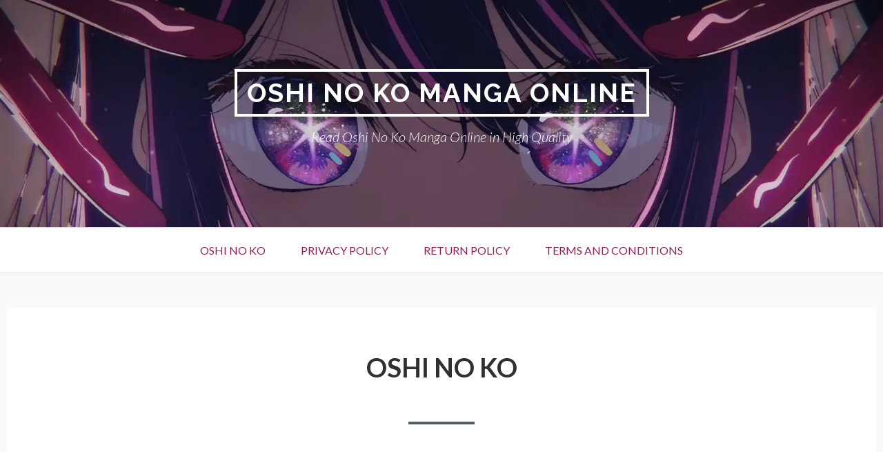

--- FILE ---
content_type: text/html; charset=UTF-8
request_url: https://readoshino.com/
body_size: 21696
content:
<!DOCTYPE html>
<!--[if IE 9]>
<html class="ie ie9" lang="en-US">
<![endif]-->
<html lang="en-US">
<head><meta charset="UTF-8"><script type="d0d8de9dfb615ca77c2f48e5-text/javascript">if(navigator.userAgent.match(/MSIE|Internet Explorer/i)||navigator.userAgent.match(/Trident\/7\..*?rv:11/i)){var href=document.location.href;if(!href.match(/[?&]nowprocket/)){if(href.indexOf("?")==-1){if(href.indexOf("#")==-1){document.location.href=href+"?nowprocket=1"}else{document.location.href=href.replace("#","?nowprocket=1#")}}else{if(href.indexOf("#")==-1){document.location.href=href+"&nowprocket=1"}else{document.location.href=href.replace("#","&nowprocket=1#")}}}}</script><script type="d0d8de9dfb615ca77c2f48e5-text/javascript">class RocketLazyLoadScripts{constructor(){this.v="1.2.5.1",this.triggerEvents=["keydown","mousedown","mousemove","touchmove","touchstart","touchend","wheel"],this.userEventHandler=this._triggerListener.bind(this),this.touchStartHandler=this._onTouchStart.bind(this),this.touchMoveHandler=this._onTouchMove.bind(this),this.touchEndHandler=this._onTouchEnd.bind(this),this.clickHandler=this._onClick.bind(this),this.interceptedClicks=[],this.interceptedClickListeners=[],this._interceptClickListeners(this),window.addEventListener("pageshow",e=>{this.persisted=e.persisted,this.everythingLoaded&&this._triggerLastFunctions()}),document.addEventListener("DOMContentLoaded",()=>{this._preconnect3rdParties()}),this.delayedScripts={normal:[],async:[],defer:[]},this.trash=[],this.allJQueries=[]}_addUserInteractionListener(e){if(document.hidden){e._triggerListener();return}this.triggerEvents.forEach(t=>window.addEventListener(t,e.userEventHandler,{passive:!0})),window.addEventListener("touchstart",e.touchStartHandler,{passive:!0}),window.addEventListener("mousedown",e.touchStartHandler),document.addEventListener("visibilitychange",e.userEventHandler)}_removeUserInteractionListener(){this.triggerEvents.forEach(e=>window.removeEventListener(e,this.userEventHandler,{passive:!0})),document.removeEventListener("visibilitychange",this.userEventHandler)}_onTouchStart(e){"HTML"!==e.target.tagName&&(window.addEventListener("touchend",this.touchEndHandler),window.addEventListener("mouseup",this.touchEndHandler),window.addEventListener("touchmove",this.touchMoveHandler,{passive:!0}),window.addEventListener("mousemove",this.touchMoveHandler),e.target.addEventListener("click",this.clickHandler),this._disableOtherEventListeners(e.target,!0),this._renameDOMAttribute(e.target,"onclick","rocket-onclick"),this._pendingClickStarted())}_onTouchMove(e){window.removeEventListener("touchend",this.touchEndHandler),window.removeEventListener("mouseup",this.touchEndHandler),window.removeEventListener("touchmove",this.touchMoveHandler,{passive:!0}),window.removeEventListener("mousemove",this.touchMoveHandler),e.target.removeEventListener("click",this.clickHandler),this._disableOtherEventListeners(e.target,!1),this._renameDOMAttribute(e.target,"rocket-onclick","onclick"),this._pendingClickFinished()}_onTouchEnd(){window.removeEventListener("touchend",this.touchEndHandler),window.removeEventListener("mouseup",this.touchEndHandler),window.removeEventListener("touchmove",this.touchMoveHandler,{passive:!0}),window.removeEventListener("mousemove",this.touchMoveHandler)}_onClick(e){e.target.removeEventListener("click",this.clickHandler),this._disableOtherEventListeners(e.target,!1),this._renameDOMAttribute(e.target,"rocket-onclick","onclick"),this.interceptedClicks.push(e),e.preventDefault(),e.stopPropagation(),e.stopImmediatePropagation(),this._pendingClickFinished()}_replayClicks(){window.removeEventListener("touchstart",this.touchStartHandler,{passive:!0}),window.removeEventListener("mousedown",this.touchStartHandler),this.interceptedClicks.forEach(e=>{e.target.dispatchEvent(new MouseEvent("click",{view:e.view,bubbles:!0,cancelable:!0}))})}_interceptClickListeners(e){EventTarget.prototype.addEventListenerBase=EventTarget.prototype.addEventListener,EventTarget.prototype.addEventListener=function(t,i,r){"click"!==t||e.windowLoaded||i===e.clickHandler||e.interceptedClickListeners.push({target:this,func:i,options:r}),(this||window).addEventListenerBase(t,i,r)}}_disableOtherEventListeners(e,t){this.interceptedClickListeners.forEach(i=>{i.target===e&&(t?e.removeEventListener("click",i.func,i.options):e.addEventListener("click",i.func,i.options))}),e.parentNode!==document.documentElement&&this._disableOtherEventListeners(e.parentNode,t)}_waitForPendingClicks(){return new Promise(e=>{this._isClickPending?this._pendingClickFinished=e:e()})}_pendingClickStarted(){this._isClickPending=!0}_pendingClickFinished(){this._isClickPending=!1}_renameDOMAttribute(e,t,i){e.hasAttribute&&e.hasAttribute(t)&&(event.target.setAttribute(i,event.target.getAttribute(t)),event.target.removeAttribute(t))}_triggerListener(){this._removeUserInteractionListener(this),"loading"===document.readyState?document.addEventListener("DOMContentLoaded",this._loadEverythingNow.bind(this)):this._loadEverythingNow()}_preconnect3rdParties(){let e=[];document.querySelectorAll("script[type=rocketlazyloadscript][data-rocket-src]").forEach(t=>{let i=t.getAttribute("data-rocket-src");if(i&&0!==i.indexOf("data:")){0===i.indexOf("//")&&(i=location.protocol+i);try{let r=new URL(i).origin;r!==location.origin&&e.push({src:r,crossOrigin:t.crossOrigin||"module"===t.getAttribute("data-rocket-type")})}catch(n){}}}),e=[...new Map(e.map(e=>[JSON.stringify(e),e])).values()],this._batchInjectResourceHints(e,"preconnect")}async _loadEverythingNow(){this.lastBreath=Date.now(),this._delayEventListeners(this),this._delayJQueryReady(this),this._handleDocumentWrite(),this._registerAllDelayedScripts(),this._preloadAllScripts(),await this._loadScriptsFromList(this.delayedScripts.normal),await this._loadScriptsFromList(this.delayedScripts.defer),await this._loadScriptsFromList(this.delayedScripts.async);try{await this._triggerDOMContentLoaded(),await this._pendingWebpackRequests(this),await this._triggerWindowLoad()}catch(e){console.error(e)}window.dispatchEvent(new Event("rocket-allScriptsLoaded")),this.everythingLoaded=!0,this._waitForPendingClicks().then(()=>{this._replayClicks()}),this._emptyTrash()}_registerAllDelayedScripts(){document.querySelectorAll("script[type=rocketlazyloadscript]").forEach(e=>{e.hasAttribute("data-rocket-src")?e.hasAttribute("async")&&!1!==e.async?this.delayedScripts.async.push(e):e.hasAttribute("defer")&&!1!==e.defer||"module"===e.getAttribute("data-rocket-type")?this.delayedScripts.defer.push(e):this.delayedScripts.normal.push(e):this.delayedScripts.normal.push(e)})}async _transformScript(e){if(await this._littleBreath(),!0===e.noModule&&"noModule"in HTMLScriptElement.prototype){e.setAttribute("data-rocket-status","skipped");return}return new Promise(t=>{let i;function r(){(i||e).setAttribute("data-rocket-status","executed"),t()}try{if(navigator.userAgent.indexOf("Firefox/")>0||""===navigator.vendor)i=document.createElement("script"),[...e.attributes].forEach(e=>{let t=e.nodeName;"type"!==t&&("data-rocket-type"===t&&(t="type"),"data-rocket-src"===t&&(t="src"),i.setAttribute(t,e.nodeValue))}),e.text&&(i.text=e.text),i.hasAttribute("src")?(i.addEventListener("load",r),i.addEventListener("error",function(){i.setAttribute("data-rocket-status","failed"),t()}),setTimeout(()=>{i.isConnected||t()},1)):(i.text=e.text,r()),e.parentNode.replaceChild(i,e);else{let n=e.getAttribute("data-rocket-type"),s=e.getAttribute("data-rocket-src");n?(e.type=n,e.removeAttribute("data-rocket-type")):e.removeAttribute("type"),e.addEventListener("load",r),e.addEventListener("error",function(){e.setAttribute("data-rocket-status","failed"),t()}),s?(e.removeAttribute("data-rocket-src"),e.src=s):e.src="data:text/javascript;base64,"+window.btoa(unescape(encodeURIComponent(e.text)))}}catch(a){e.setAttribute("data-rocket-status","failed"),t()}})}async _loadScriptsFromList(e){let t=e.shift();return t&&t.isConnected?(await this._transformScript(t),this._loadScriptsFromList(e)):Promise.resolve()}_preloadAllScripts(){this._batchInjectResourceHints([...this.delayedScripts.normal,...this.delayedScripts.defer,...this.delayedScripts.async],"preload")}_batchInjectResourceHints(e,t){var i=document.createDocumentFragment();e.forEach(e=>{let r=e.getAttribute&&e.getAttribute("data-rocket-src")||e.src;if(r){let n=document.createElement("link");n.href=r,n.rel=t,"preconnect"!==t&&(n.as="script"),e.getAttribute&&"module"===e.getAttribute("data-rocket-type")&&(n.crossOrigin=!0),e.crossOrigin&&(n.crossOrigin=e.crossOrigin),e.integrity&&(n.integrity=e.integrity),i.appendChild(n),this.trash.push(n)}}),document.head.appendChild(i)}_delayEventListeners(e){let t={};function i(i,r){return t[r].eventsToRewrite.indexOf(i)>=0&&!e.everythingLoaded?"rocket-"+i:i}function r(e,r){var n;!t[n=e]&&(t[n]={originalFunctions:{add:n.addEventListener,remove:n.removeEventListener},eventsToRewrite:[]},n.addEventListener=function(){arguments[0]=i(arguments[0],n),t[n].originalFunctions.add.apply(n,arguments)},n.removeEventListener=function(){arguments[0]=i(arguments[0],n),t[n].originalFunctions.remove.apply(n,arguments)}),t[e].eventsToRewrite.push(r)}function n(t,i){let r=t[i];t[i]=null,Object.defineProperty(t,i,{get:()=>r||function(){},set(n){e.everythingLoaded?r=n:t["rocket"+i]=r=n}})}r(document,"DOMContentLoaded"),r(window,"DOMContentLoaded"),r(window,"load"),r(window,"pageshow"),r(document,"readystatechange"),n(document,"onreadystatechange"),n(window,"onload"),n(window,"onpageshow")}_delayJQueryReady(e){let t;function i(t){return e.everythingLoaded?t:t.split(" ").map(e=>"load"===e||0===e.indexOf("load.")?"rocket-jquery-load":e).join(" ")}function r(r){if(r&&r.fn&&!e.allJQueries.includes(r)){r.fn.ready=r.fn.init.prototype.ready=function(t){return e.domReadyFired?t.bind(document)(r):document.addEventListener("rocket-DOMContentLoaded",()=>t.bind(document)(r)),r([])};let n=r.fn.on;r.fn.on=r.fn.init.prototype.on=function(){return this[0]===window&&("string"==typeof arguments[0]||arguments[0]instanceof String?arguments[0]=i(arguments[0]):"object"==typeof arguments[0]&&Object.keys(arguments[0]).forEach(e=>{let t=arguments[0][e];delete arguments[0][e],arguments[0][i(e)]=t})),n.apply(this,arguments),this},e.allJQueries.push(r)}t=r}r(window.jQuery),Object.defineProperty(window,"jQuery",{get:()=>t,set(e){r(e)}})}async _pendingWebpackRequests(e){let t=document.querySelector("script[data-webpack]");async function i(){return new Promise(e=>{t.addEventListener("load",e),t.addEventListener("error",e)})}t&&(await i(),await e._requestAnimFrame(),await e._pendingWebpackRequests(e))}async _triggerDOMContentLoaded(){this.domReadyFired=!0,await this._littleBreath(),document.dispatchEvent(new Event("rocket-readystatechange")),await this._littleBreath(),document.rocketonreadystatechange&&document.rocketonreadystatechange(),await this._littleBreath(),document.dispatchEvent(new Event("rocket-DOMContentLoaded")),await this._littleBreath(),window.dispatchEvent(new Event("rocket-DOMContentLoaded"))}async _triggerWindowLoad(){await this._littleBreath(),document.dispatchEvent(new Event("rocket-readystatechange")),await this._littleBreath(),document.rocketonreadystatechange&&document.rocketonreadystatechange(),await this._littleBreath(),window.dispatchEvent(new Event("rocket-load")),await this._littleBreath(),window.rocketonload&&window.rocketonload(),await this._littleBreath(),this.allJQueries.forEach(e=>e(window).trigger("rocket-jquery-load")),await this._littleBreath();let e=new Event("rocket-pageshow");e.persisted=this.persisted,window.dispatchEvent(e),await this._littleBreath(),window.rocketonpageshow&&window.rocketonpageshow({persisted:this.persisted}),this.windowLoaded=!0}_triggerLastFunctions(){document.onreadystatechange&&document.onreadystatechange(),window.onload&&window.onload(),window.onpageshow&&window.onpageshow({persisted:this.persisted})}_handleDocumentWrite(){let e=new Map;document.write=document.writeln=function(t){let i=document.currentScript;i||console.error("WPRocket unable to document.write this: "+t);let r=document.createRange(),n=i.parentElement,s=e.get(i);void 0===s&&(s=i.nextSibling,e.set(i,s));let a=document.createDocumentFragment();r.setStart(a,0),a.appendChild(r.createContextualFragment(t)),n.insertBefore(a,s)}}async _littleBreath(){Date.now()-this.lastBreath>45&&(await this._requestAnimFrame(),this.lastBreath=Date.now())}async _requestAnimFrame(){return document.hidden?new Promise(e=>setTimeout(e)):new Promise(e=>requestAnimationFrame(e))}_emptyTrash(){this.trash.forEach(e=>e.remove())}static run(){let e=new RocketLazyLoadScripts;e._addUserInteractionListener(e)}}RocketLazyLoadScripts.run();</script>

<meta name="viewport" content="width=device-width, initial-scale=1">
<link rel="profile" href="https://gmpg.org/xfn/11">
<link rel="pingback" href="https://readoshino.com/xmlrpc.php">

<meta name='robots' content='index, follow, max-image-preview:large, max-snippet:-1, max-video-preview:-1' />

	<!-- This site is optimized with the Yoast SEO plugin v26.8 - https://yoast.com/product/yoast-seo-wordpress/ -->
	<title>Oshi No Ko Manga Online</title>
	<meta name="description" content="Read Oshi No Ko Manga Online in High Quality" />
	<link rel="canonical" href="https://readoshino.com/" />
	<meta property="og:locale" content="en_US" />
	<meta property="og:type" content="website" />
	<meta property="og:title" content="Oshi No Ko Manga Online" />
	<meta property="og:description" content="Read Oshi No Ko Manga Online in High Quality" />
	<meta property="og:url" content="https://readoshino.com/" />
	<meta property="og:site_name" content="Oshi No Ko Manga Online" />
	<meta property="article:modified_time" content="2023-11-07T01:53:13+00:00" />
	<meta property="og:image" content="https://readoshino.com/wp-content/uploads/2023/11/Volume_13-1-721x1024.webp" />
	<meta name="twitter:card" content="summary_large_image" />
	<script type="application/ld+json" class="yoast-schema-graph">{"@context":"https://schema.org","@graph":[{"@type":"WebPage","@id":"https://readoshino.com/","url":"https://readoshino.com/","name":"Oshi No Ko Manga Online","isPartOf":{"@id":"https://readoshino.com/#website"},"primaryImageOfPage":{"@id":"https://readoshino.com/#primaryimage"},"image":{"@id":"https://readoshino.com/#primaryimage"},"thumbnailUrl":"https://readoshino.com/wp-content/uploads/2023/11/Volume_13-1-721x1024.webp","datePublished":"2019-05-24T22:29:53+00:00","dateModified":"2023-11-07T01:53:13+00:00","description":"Read Oshi No Ko Manga Online in High Quality","breadcrumb":{"@id":"https://readoshino.com/#breadcrumb"},"inLanguage":"en-US","potentialAction":[{"@type":"ReadAction","target":["https://readoshino.com/"]}]},{"@type":"ImageObject","inLanguage":"en-US","@id":"https://readoshino.com/#primaryimage","url":"https://readoshino.com/wp-content/uploads/2023/11/Volume_13-1.webp","contentUrl":"https://readoshino.com/wp-content/uploads/2023/11/Volume_13-1.webp","width":1000,"height":1421},{"@type":"BreadcrumbList","@id":"https://readoshino.com/#breadcrumb","itemListElement":[{"@type":"ListItem","position":1,"name":"Home"}]},{"@type":"WebSite","@id":"https://readoshino.com/#website","url":"https://readoshino.com/","name":"Oshi No Ko Manga Online","description":"Read Oshi No Ko Manga Online in High Quality","potentialAction":[{"@type":"SearchAction","target":{"@type":"EntryPoint","urlTemplate":"https://readoshino.com/?s={search_term_string}"},"query-input":{"@type":"PropertyValueSpecification","valueRequired":true,"valueName":"search_term_string"}}],"inLanguage":"en-US"}]}</script>
	<!-- / Yoast SEO plugin. -->


<link rel='dns-prefetch' href='//www.googletagmanager.com' />
<link rel='dns-prefetch' href='//fonts.googleapis.com' />
<link rel="alternate" type="application/rss+xml" title="Oshi No Ko Manga Online &raquo; Feed" href="https://readoshino.com/feed/" />
<link rel="alternate" type="application/rss+xml" title="Oshi No Ko Manga Online &raquo; Comments Feed" href="https://readoshino.com/comments/feed/" />
<link rel="alternate" title="oEmbed (JSON)" type="application/json+oembed" href="https://readoshino.com/wp-json/oembed/1.0/embed?url=https%3A%2F%2Freadoshino.com%2F" />
<link rel="alternate" title="oEmbed (XML)" type="text/xml+oembed" href="https://readoshino.com/wp-json/oembed/1.0/embed?url=https%3A%2F%2Freadoshino.com%2F&#038;format=xml" />
<!-- readoshino.com is managing ads with Advanced Ads 2.0.16 – https://wpadvancedads.com/ --><!--noptimize--><script id="reado-ready" type="d0d8de9dfb615ca77c2f48e5-text/javascript">
			window.advanced_ads_ready=function(e,a){a=a||"complete";var d=function(e){return"interactive"===a?"loading"!==e:"complete"===e};d(document.readyState)?e():document.addEventListener("readystatechange",(function(a){d(a.target.readyState)&&e()}),{once:"interactive"===a})},window.advanced_ads_ready_queue=window.advanced_ads_ready_queue||[];		</script>
		<!--/noptimize--><style id='wp-img-auto-sizes-contain-inline-css' type='text/css'>
img:is([sizes=auto i],[sizes^="auto," i]){contain-intrinsic-size:3000px 1500px}
/*# sourceURL=wp-img-auto-sizes-contain-inline-css */
</style>
<style id='wp-emoji-styles-inline-css' type='text/css'>

	img.wp-smiley, img.emoji {
		display: inline !important;
		border: none !important;
		box-shadow: none !important;
		height: 1em !important;
		width: 1em !important;
		margin: 0 0.07em !important;
		vertical-align: -0.1em !important;
		background: none !important;
		padding: 0 !important;
	}
/*# sourceURL=wp-emoji-styles-inline-css */
</style>
<style id='wp-block-library-inline-css' type='text/css'>
:root{--wp-block-synced-color:#7a00df;--wp-block-synced-color--rgb:122,0,223;--wp-bound-block-color:var(--wp-block-synced-color);--wp-editor-canvas-background:#ddd;--wp-admin-theme-color:#007cba;--wp-admin-theme-color--rgb:0,124,186;--wp-admin-theme-color-darker-10:#006ba1;--wp-admin-theme-color-darker-10--rgb:0,107,160.5;--wp-admin-theme-color-darker-20:#005a87;--wp-admin-theme-color-darker-20--rgb:0,90,135;--wp-admin-border-width-focus:2px}@media (min-resolution:192dpi){:root{--wp-admin-border-width-focus:1.5px}}.wp-element-button{cursor:pointer}:root .has-very-light-gray-background-color{background-color:#eee}:root .has-very-dark-gray-background-color{background-color:#313131}:root .has-very-light-gray-color{color:#eee}:root .has-very-dark-gray-color{color:#313131}:root .has-vivid-green-cyan-to-vivid-cyan-blue-gradient-background{background:linear-gradient(135deg,#00d084,#0693e3)}:root .has-purple-crush-gradient-background{background:linear-gradient(135deg,#34e2e4,#4721fb 50%,#ab1dfe)}:root .has-hazy-dawn-gradient-background{background:linear-gradient(135deg,#faaca8,#dad0ec)}:root .has-subdued-olive-gradient-background{background:linear-gradient(135deg,#fafae1,#67a671)}:root .has-atomic-cream-gradient-background{background:linear-gradient(135deg,#fdd79a,#004a59)}:root .has-nightshade-gradient-background{background:linear-gradient(135deg,#330968,#31cdcf)}:root .has-midnight-gradient-background{background:linear-gradient(135deg,#020381,#2874fc)}:root{--wp--preset--font-size--normal:16px;--wp--preset--font-size--huge:42px}.has-regular-font-size{font-size:1em}.has-larger-font-size{font-size:2.625em}.has-normal-font-size{font-size:var(--wp--preset--font-size--normal)}.has-huge-font-size{font-size:var(--wp--preset--font-size--huge)}.has-text-align-center{text-align:center}.has-text-align-left{text-align:left}.has-text-align-right{text-align:right}.has-fit-text{white-space:nowrap!important}#end-resizable-editor-section{display:none}.aligncenter{clear:both}.items-justified-left{justify-content:flex-start}.items-justified-center{justify-content:center}.items-justified-right{justify-content:flex-end}.items-justified-space-between{justify-content:space-between}.screen-reader-text{border:0;clip-path:inset(50%);height:1px;margin:-1px;overflow:hidden;padding:0;position:absolute;width:1px;word-wrap:normal!important}.screen-reader-text:focus{background-color:#ddd;clip-path:none;color:#444;display:block;font-size:1em;height:auto;left:5px;line-height:normal;padding:15px 23px 14px;text-decoration:none;top:5px;width:auto;z-index:100000}html :where(.has-border-color){border-style:solid}html :where([style*=border-top-color]){border-top-style:solid}html :where([style*=border-right-color]){border-right-style:solid}html :where([style*=border-bottom-color]){border-bottom-style:solid}html :where([style*=border-left-color]){border-left-style:solid}html :where([style*=border-width]){border-style:solid}html :where([style*=border-top-width]){border-top-style:solid}html :where([style*=border-right-width]){border-right-style:solid}html :where([style*=border-bottom-width]){border-bottom-style:solid}html :where([style*=border-left-width]){border-left-style:solid}html :where(img[class*=wp-image-]){height:auto;max-width:100%}:where(figure){margin:0 0 1em}html :where(.is-position-sticky){--wp-admin--admin-bar--position-offset:var(--wp-admin--admin-bar--height,0px)}@media screen and (max-width:600px){html :where(.is-position-sticky){--wp-admin--admin-bar--position-offset:0px}}

/*# sourceURL=wp-block-library-inline-css */
</style><style id='wp-block-gallery-inline-css' type='text/css'>
.blocks-gallery-grid:not(.has-nested-images),.wp-block-gallery:not(.has-nested-images){display:flex;flex-wrap:wrap;list-style-type:none;margin:0;padding:0}.blocks-gallery-grid:not(.has-nested-images) .blocks-gallery-image,.blocks-gallery-grid:not(.has-nested-images) .blocks-gallery-item,.wp-block-gallery:not(.has-nested-images) .blocks-gallery-image,.wp-block-gallery:not(.has-nested-images) .blocks-gallery-item{display:flex;flex-direction:column;flex-grow:1;justify-content:center;margin:0 1em 1em 0;position:relative;width:calc(50% - 1em)}.blocks-gallery-grid:not(.has-nested-images) .blocks-gallery-image:nth-of-type(2n),.blocks-gallery-grid:not(.has-nested-images) .blocks-gallery-item:nth-of-type(2n),.wp-block-gallery:not(.has-nested-images) .blocks-gallery-image:nth-of-type(2n),.wp-block-gallery:not(.has-nested-images) .blocks-gallery-item:nth-of-type(2n){margin-right:0}.blocks-gallery-grid:not(.has-nested-images) .blocks-gallery-image figure,.blocks-gallery-grid:not(.has-nested-images) .blocks-gallery-item figure,.wp-block-gallery:not(.has-nested-images) .blocks-gallery-image figure,.wp-block-gallery:not(.has-nested-images) .blocks-gallery-item figure{align-items:flex-end;display:flex;height:100%;justify-content:flex-start;margin:0}.blocks-gallery-grid:not(.has-nested-images) .blocks-gallery-image img,.blocks-gallery-grid:not(.has-nested-images) .blocks-gallery-item img,.wp-block-gallery:not(.has-nested-images) .blocks-gallery-image img,.wp-block-gallery:not(.has-nested-images) .blocks-gallery-item img{display:block;height:auto;max-width:100%;width:auto}.blocks-gallery-grid:not(.has-nested-images) .blocks-gallery-image figcaption,.blocks-gallery-grid:not(.has-nested-images) .blocks-gallery-item figcaption,.wp-block-gallery:not(.has-nested-images) .blocks-gallery-image figcaption,.wp-block-gallery:not(.has-nested-images) .blocks-gallery-item figcaption{background:linear-gradient(0deg,#000000b3,#0000004d 70%,#0000);bottom:0;box-sizing:border-box;color:#fff;font-size:.8em;margin:0;max-height:100%;overflow:auto;padding:3em .77em .7em;position:absolute;text-align:center;width:100%;z-index:2}.blocks-gallery-grid:not(.has-nested-images) .blocks-gallery-image figcaption img,.blocks-gallery-grid:not(.has-nested-images) .blocks-gallery-item figcaption img,.wp-block-gallery:not(.has-nested-images) .blocks-gallery-image figcaption img,.wp-block-gallery:not(.has-nested-images) .blocks-gallery-item figcaption img{display:inline}.blocks-gallery-grid:not(.has-nested-images) figcaption,.wp-block-gallery:not(.has-nested-images) figcaption{flex-grow:1}.blocks-gallery-grid:not(.has-nested-images).is-cropped .blocks-gallery-image a,.blocks-gallery-grid:not(.has-nested-images).is-cropped .blocks-gallery-image img,.blocks-gallery-grid:not(.has-nested-images).is-cropped .blocks-gallery-item a,.blocks-gallery-grid:not(.has-nested-images).is-cropped .blocks-gallery-item img,.wp-block-gallery:not(.has-nested-images).is-cropped .blocks-gallery-image a,.wp-block-gallery:not(.has-nested-images).is-cropped .blocks-gallery-image img,.wp-block-gallery:not(.has-nested-images).is-cropped .blocks-gallery-item a,.wp-block-gallery:not(.has-nested-images).is-cropped .blocks-gallery-item img{flex:1;height:100%;object-fit:cover;width:100%}.blocks-gallery-grid:not(.has-nested-images).columns-1 .blocks-gallery-image,.blocks-gallery-grid:not(.has-nested-images).columns-1 .blocks-gallery-item,.wp-block-gallery:not(.has-nested-images).columns-1 .blocks-gallery-image,.wp-block-gallery:not(.has-nested-images).columns-1 .blocks-gallery-item{margin-right:0;width:100%}@media (min-width:600px){.blocks-gallery-grid:not(.has-nested-images).columns-3 .blocks-gallery-image,.blocks-gallery-grid:not(.has-nested-images).columns-3 .blocks-gallery-item,.wp-block-gallery:not(.has-nested-images).columns-3 .blocks-gallery-image,.wp-block-gallery:not(.has-nested-images).columns-3 .blocks-gallery-item{margin-right:1em;width:calc(33.33333% - .66667em)}.blocks-gallery-grid:not(.has-nested-images).columns-4 .blocks-gallery-image,.blocks-gallery-grid:not(.has-nested-images).columns-4 .blocks-gallery-item,.wp-block-gallery:not(.has-nested-images).columns-4 .blocks-gallery-image,.wp-block-gallery:not(.has-nested-images).columns-4 .blocks-gallery-item{margin-right:1em;width:calc(25% - .75em)}.blocks-gallery-grid:not(.has-nested-images).columns-5 .blocks-gallery-image,.blocks-gallery-grid:not(.has-nested-images).columns-5 .blocks-gallery-item,.wp-block-gallery:not(.has-nested-images).columns-5 .blocks-gallery-image,.wp-block-gallery:not(.has-nested-images).columns-5 .blocks-gallery-item{margin-right:1em;width:calc(20% - .8em)}.blocks-gallery-grid:not(.has-nested-images).columns-6 .blocks-gallery-image,.blocks-gallery-grid:not(.has-nested-images).columns-6 .blocks-gallery-item,.wp-block-gallery:not(.has-nested-images).columns-6 .blocks-gallery-image,.wp-block-gallery:not(.has-nested-images).columns-6 .blocks-gallery-item{margin-right:1em;width:calc(16.66667% - .83333em)}.blocks-gallery-grid:not(.has-nested-images).columns-7 .blocks-gallery-image,.blocks-gallery-grid:not(.has-nested-images).columns-7 .blocks-gallery-item,.wp-block-gallery:not(.has-nested-images).columns-7 .blocks-gallery-image,.wp-block-gallery:not(.has-nested-images).columns-7 .blocks-gallery-item{margin-right:1em;width:calc(14.28571% - .85714em)}.blocks-gallery-grid:not(.has-nested-images).columns-8 .blocks-gallery-image,.blocks-gallery-grid:not(.has-nested-images).columns-8 .blocks-gallery-item,.wp-block-gallery:not(.has-nested-images).columns-8 .blocks-gallery-image,.wp-block-gallery:not(.has-nested-images).columns-8 .blocks-gallery-item{margin-right:1em;width:calc(12.5% - .875em)}.blocks-gallery-grid:not(.has-nested-images).columns-1 .blocks-gallery-image:nth-of-type(1n),.blocks-gallery-grid:not(.has-nested-images).columns-1 .blocks-gallery-item:nth-of-type(1n),.blocks-gallery-grid:not(.has-nested-images).columns-2 .blocks-gallery-image:nth-of-type(2n),.blocks-gallery-grid:not(.has-nested-images).columns-2 .blocks-gallery-item:nth-of-type(2n),.blocks-gallery-grid:not(.has-nested-images).columns-3 .blocks-gallery-image:nth-of-type(3n),.blocks-gallery-grid:not(.has-nested-images).columns-3 .blocks-gallery-item:nth-of-type(3n),.blocks-gallery-grid:not(.has-nested-images).columns-4 .blocks-gallery-image:nth-of-type(4n),.blocks-gallery-grid:not(.has-nested-images).columns-4 .blocks-gallery-item:nth-of-type(4n),.blocks-gallery-grid:not(.has-nested-images).columns-5 .blocks-gallery-image:nth-of-type(5n),.blocks-gallery-grid:not(.has-nested-images).columns-5 .blocks-gallery-item:nth-of-type(5n),.blocks-gallery-grid:not(.has-nested-images).columns-6 .blocks-gallery-image:nth-of-type(6n),.blocks-gallery-grid:not(.has-nested-images).columns-6 .blocks-gallery-item:nth-of-type(6n),.blocks-gallery-grid:not(.has-nested-images).columns-7 .blocks-gallery-image:nth-of-type(7n),.blocks-gallery-grid:not(.has-nested-images).columns-7 .blocks-gallery-item:nth-of-type(7n),.blocks-gallery-grid:not(.has-nested-images).columns-8 .blocks-gallery-image:nth-of-type(8n),.blocks-gallery-grid:not(.has-nested-images).columns-8 .blocks-gallery-item:nth-of-type(8n),.wp-block-gallery:not(.has-nested-images).columns-1 .blocks-gallery-image:nth-of-type(1n),.wp-block-gallery:not(.has-nested-images).columns-1 .blocks-gallery-item:nth-of-type(1n),.wp-block-gallery:not(.has-nested-images).columns-2 .blocks-gallery-image:nth-of-type(2n),.wp-block-gallery:not(.has-nested-images).columns-2 .blocks-gallery-item:nth-of-type(2n),.wp-block-gallery:not(.has-nested-images).columns-3 .blocks-gallery-image:nth-of-type(3n),.wp-block-gallery:not(.has-nested-images).columns-3 .blocks-gallery-item:nth-of-type(3n),.wp-block-gallery:not(.has-nested-images).columns-4 .blocks-gallery-image:nth-of-type(4n),.wp-block-gallery:not(.has-nested-images).columns-4 .blocks-gallery-item:nth-of-type(4n),.wp-block-gallery:not(.has-nested-images).columns-5 .blocks-gallery-image:nth-of-type(5n),.wp-block-gallery:not(.has-nested-images).columns-5 .blocks-gallery-item:nth-of-type(5n),.wp-block-gallery:not(.has-nested-images).columns-6 .blocks-gallery-image:nth-of-type(6n),.wp-block-gallery:not(.has-nested-images).columns-6 .blocks-gallery-item:nth-of-type(6n),.wp-block-gallery:not(.has-nested-images).columns-7 .blocks-gallery-image:nth-of-type(7n),.wp-block-gallery:not(.has-nested-images).columns-7 .blocks-gallery-item:nth-of-type(7n),.wp-block-gallery:not(.has-nested-images).columns-8 .blocks-gallery-image:nth-of-type(8n),.wp-block-gallery:not(.has-nested-images).columns-8 .blocks-gallery-item:nth-of-type(8n){margin-right:0}}.blocks-gallery-grid:not(.has-nested-images) .blocks-gallery-image:last-child,.blocks-gallery-grid:not(.has-nested-images) .blocks-gallery-item:last-child,.wp-block-gallery:not(.has-nested-images) .blocks-gallery-image:last-child,.wp-block-gallery:not(.has-nested-images) .blocks-gallery-item:last-child{margin-right:0}.blocks-gallery-grid:not(.has-nested-images).alignleft,.blocks-gallery-grid:not(.has-nested-images).alignright,.wp-block-gallery:not(.has-nested-images).alignleft,.wp-block-gallery:not(.has-nested-images).alignright{max-width:420px;width:100%}.blocks-gallery-grid:not(.has-nested-images).aligncenter .blocks-gallery-item figure,.wp-block-gallery:not(.has-nested-images).aligncenter .blocks-gallery-item figure{justify-content:center}.wp-block-gallery:not(.is-cropped) .blocks-gallery-item{align-self:flex-start}figure.wp-block-gallery.has-nested-images{align-items:normal}.wp-block-gallery.has-nested-images figure.wp-block-image:not(#individual-image){margin:0;width:calc(50% - var(--wp--style--unstable-gallery-gap, 16px)/2)}.wp-block-gallery.has-nested-images figure.wp-block-image{box-sizing:border-box;display:flex;flex-direction:column;flex-grow:1;justify-content:center;max-width:100%;position:relative}.wp-block-gallery.has-nested-images figure.wp-block-image>a,.wp-block-gallery.has-nested-images figure.wp-block-image>div{flex-direction:column;flex-grow:1;margin:0}.wp-block-gallery.has-nested-images figure.wp-block-image img{display:block;height:auto;max-width:100%!important;width:auto}.wp-block-gallery.has-nested-images figure.wp-block-image figcaption,.wp-block-gallery.has-nested-images figure.wp-block-image:has(figcaption):before{bottom:0;left:0;max-height:100%;position:absolute;right:0}.wp-block-gallery.has-nested-images figure.wp-block-image:has(figcaption):before{backdrop-filter:blur(3px);content:"";height:100%;-webkit-mask-image:linear-gradient(0deg,#000 20%,#0000);mask-image:linear-gradient(0deg,#000 20%,#0000);max-height:40%;pointer-events:none}.wp-block-gallery.has-nested-images figure.wp-block-image figcaption{box-sizing:border-box;color:#fff;font-size:13px;margin:0;overflow:auto;padding:1em;text-align:center;text-shadow:0 0 1.5px #000}.wp-block-gallery.has-nested-images figure.wp-block-image figcaption::-webkit-scrollbar{height:12px;width:12px}.wp-block-gallery.has-nested-images figure.wp-block-image figcaption::-webkit-scrollbar-track{background-color:initial}.wp-block-gallery.has-nested-images figure.wp-block-image figcaption::-webkit-scrollbar-thumb{background-clip:padding-box;background-color:initial;border:3px solid #0000;border-radius:8px}.wp-block-gallery.has-nested-images figure.wp-block-image figcaption:focus-within::-webkit-scrollbar-thumb,.wp-block-gallery.has-nested-images figure.wp-block-image figcaption:focus::-webkit-scrollbar-thumb,.wp-block-gallery.has-nested-images figure.wp-block-image figcaption:hover::-webkit-scrollbar-thumb{background-color:#fffc}.wp-block-gallery.has-nested-images figure.wp-block-image figcaption{scrollbar-color:#0000 #0000;scrollbar-gutter:stable both-edges;scrollbar-width:thin}.wp-block-gallery.has-nested-images figure.wp-block-image figcaption:focus,.wp-block-gallery.has-nested-images figure.wp-block-image figcaption:focus-within,.wp-block-gallery.has-nested-images figure.wp-block-image figcaption:hover{scrollbar-color:#fffc #0000}.wp-block-gallery.has-nested-images figure.wp-block-image figcaption{will-change:transform}@media (hover:none){.wp-block-gallery.has-nested-images figure.wp-block-image figcaption{scrollbar-color:#fffc #0000}}.wp-block-gallery.has-nested-images figure.wp-block-image figcaption{background:linear-gradient(0deg,#0006,#0000)}.wp-block-gallery.has-nested-images figure.wp-block-image figcaption img{display:inline}.wp-block-gallery.has-nested-images figure.wp-block-image figcaption a{color:inherit}.wp-block-gallery.has-nested-images figure.wp-block-image.has-custom-border img{box-sizing:border-box}.wp-block-gallery.has-nested-images figure.wp-block-image.has-custom-border>a,.wp-block-gallery.has-nested-images figure.wp-block-image.has-custom-border>div,.wp-block-gallery.has-nested-images figure.wp-block-image.is-style-rounded>a,.wp-block-gallery.has-nested-images figure.wp-block-image.is-style-rounded>div{flex:1 1 auto}.wp-block-gallery.has-nested-images figure.wp-block-image.has-custom-border figcaption,.wp-block-gallery.has-nested-images figure.wp-block-image.is-style-rounded figcaption{background:none;color:inherit;flex:initial;margin:0;padding:10px 10px 9px;position:relative;text-shadow:none}.wp-block-gallery.has-nested-images figure.wp-block-image.has-custom-border:before,.wp-block-gallery.has-nested-images figure.wp-block-image.is-style-rounded:before{content:none}.wp-block-gallery.has-nested-images figcaption{flex-basis:100%;flex-grow:1;text-align:center}.wp-block-gallery.has-nested-images:not(.is-cropped) figure.wp-block-image:not(#individual-image){margin-bottom:auto;margin-top:0}.wp-block-gallery.has-nested-images.is-cropped figure.wp-block-image:not(#individual-image){align-self:inherit}.wp-block-gallery.has-nested-images.is-cropped figure.wp-block-image:not(#individual-image)>a,.wp-block-gallery.has-nested-images.is-cropped figure.wp-block-image:not(#individual-image)>div:not(.components-drop-zone){display:flex}.wp-block-gallery.has-nested-images.is-cropped figure.wp-block-image:not(#individual-image) a,.wp-block-gallery.has-nested-images.is-cropped figure.wp-block-image:not(#individual-image) img{flex:1 0 0%;height:100%;object-fit:cover;width:100%}.wp-block-gallery.has-nested-images.columns-1 figure.wp-block-image:not(#individual-image){width:100%}@media (min-width:600px){.wp-block-gallery.has-nested-images.columns-3 figure.wp-block-image:not(#individual-image){width:calc(33.33333% - var(--wp--style--unstable-gallery-gap, 16px)*.66667)}.wp-block-gallery.has-nested-images.columns-4 figure.wp-block-image:not(#individual-image){width:calc(25% - var(--wp--style--unstable-gallery-gap, 16px)*.75)}.wp-block-gallery.has-nested-images.columns-5 figure.wp-block-image:not(#individual-image){width:calc(20% - var(--wp--style--unstable-gallery-gap, 16px)*.8)}.wp-block-gallery.has-nested-images.columns-6 figure.wp-block-image:not(#individual-image){width:calc(16.66667% - var(--wp--style--unstable-gallery-gap, 16px)*.83333)}.wp-block-gallery.has-nested-images.columns-7 figure.wp-block-image:not(#individual-image){width:calc(14.28571% - var(--wp--style--unstable-gallery-gap, 16px)*.85714)}.wp-block-gallery.has-nested-images.columns-8 figure.wp-block-image:not(#individual-image){width:calc(12.5% - var(--wp--style--unstable-gallery-gap, 16px)*.875)}.wp-block-gallery.has-nested-images.columns-default figure.wp-block-image:not(#individual-image){width:calc(33.33% - var(--wp--style--unstable-gallery-gap, 16px)*.66667)}.wp-block-gallery.has-nested-images.columns-default figure.wp-block-image:not(#individual-image):first-child:nth-last-child(2),.wp-block-gallery.has-nested-images.columns-default figure.wp-block-image:not(#individual-image):first-child:nth-last-child(2)~figure.wp-block-image:not(#individual-image){width:calc(50% - var(--wp--style--unstable-gallery-gap, 16px)*.5)}.wp-block-gallery.has-nested-images.columns-default figure.wp-block-image:not(#individual-image):first-child:last-child{width:100%}}.wp-block-gallery.has-nested-images.alignleft,.wp-block-gallery.has-nested-images.alignright{max-width:420px;width:100%}.wp-block-gallery.has-nested-images.aligncenter{justify-content:center}
/*# sourceURL=https://readoshino.com/wp-includes/blocks/gallery/style.min.css */
</style>
<style id='wp-block-image-inline-css' type='text/css'>
.wp-block-image>a,.wp-block-image>figure>a{display:inline-block}.wp-block-image img{box-sizing:border-box;height:auto;max-width:100%;vertical-align:bottom}@media not (prefers-reduced-motion){.wp-block-image img.hide{visibility:hidden}.wp-block-image img.show{animation:show-content-image .4s}}.wp-block-image[style*=border-radius] img,.wp-block-image[style*=border-radius]>a{border-radius:inherit}.wp-block-image.has-custom-border img{box-sizing:border-box}.wp-block-image.aligncenter{text-align:center}.wp-block-image.alignfull>a,.wp-block-image.alignwide>a{width:100%}.wp-block-image.alignfull img,.wp-block-image.alignwide img{height:auto;width:100%}.wp-block-image .aligncenter,.wp-block-image .alignleft,.wp-block-image .alignright,.wp-block-image.aligncenter,.wp-block-image.alignleft,.wp-block-image.alignright{display:table}.wp-block-image .aligncenter>figcaption,.wp-block-image .alignleft>figcaption,.wp-block-image .alignright>figcaption,.wp-block-image.aligncenter>figcaption,.wp-block-image.alignleft>figcaption,.wp-block-image.alignright>figcaption{caption-side:bottom;display:table-caption}.wp-block-image .alignleft{float:left;margin:.5em 1em .5em 0}.wp-block-image .alignright{float:right;margin:.5em 0 .5em 1em}.wp-block-image .aligncenter{margin-left:auto;margin-right:auto}.wp-block-image :where(figcaption){margin-bottom:1em;margin-top:.5em}.wp-block-image.is-style-circle-mask img{border-radius:9999px}@supports ((-webkit-mask-image:none) or (mask-image:none)) or (-webkit-mask-image:none){.wp-block-image.is-style-circle-mask img{border-radius:0;-webkit-mask-image:url('data:image/svg+xml;utf8,<svg viewBox="0 0 100 100" xmlns="http://www.w3.org/2000/svg"><circle cx="50" cy="50" r="50"/></svg>');mask-image:url('data:image/svg+xml;utf8,<svg viewBox="0 0 100 100" xmlns="http://www.w3.org/2000/svg"><circle cx="50" cy="50" r="50"/></svg>');mask-mode:alpha;-webkit-mask-position:center;mask-position:center;-webkit-mask-repeat:no-repeat;mask-repeat:no-repeat;-webkit-mask-size:contain;mask-size:contain}}:root :where(.wp-block-image.is-style-rounded img,.wp-block-image .is-style-rounded img){border-radius:9999px}.wp-block-image figure{margin:0}.wp-lightbox-container{display:flex;flex-direction:column;position:relative}.wp-lightbox-container img{cursor:zoom-in}.wp-lightbox-container img:hover+button{opacity:1}.wp-lightbox-container button{align-items:center;backdrop-filter:blur(16px) saturate(180%);background-color:#5a5a5a40;border:none;border-radius:4px;cursor:zoom-in;display:flex;height:20px;justify-content:center;opacity:0;padding:0;position:absolute;right:16px;text-align:center;top:16px;width:20px;z-index:100}@media not (prefers-reduced-motion){.wp-lightbox-container button{transition:opacity .2s ease}}.wp-lightbox-container button:focus-visible{outline:3px auto #5a5a5a40;outline:3px auto -webkit-focus-ring-color;outline-offset:3px}.wp-lightbox-container button:hover{cursor:pointer;opacity:1}.wp-lightbox-container button:focus{opacity:1}.wp-lightbox-container button:focus,.wp-lightbox-container button:hover,.wp-lightbox-container button:not(:hover):not(:active):not(.has-background){background-color:#5a5a5a40;border:none}.wp-lightbox-overlay{box-sizing:border-box;cursor:zoom-out;height:100vh;left:0;overflow:hidden;position:fixed;top:0;visibility:hidden;width:100%;z-index:100000}.wp-lightbox-overlay .close-button{align-items:center;cursor:pointer;display:flex;justify-content:center;min-height:40px;min-width:40px;padding:0;position:absolute;right:calc(env(safe-area-inset-right) + 16px);top:calc(env(safe-area-inset-top) + 16px);z-index:5000000}.wp-lightbox-overlay .close-button:focus,.wp-lightbox-overlay .close-button:hover,.wp-lightbox-overlay .close-button:not(:hover):not(:active):not(.has-background){background:none;border:none}.wp-lightbox-overlay .lightbox-image-container{height:var(--wp--lightbox-container-height);left:50%;overflow:hidden;position:absolute;top:50%;transform:translate(-50%,-50%);transform-origin:top left;width:var(--wp--lightbox-container-width);z-index:9999999999}.wp-lightbox-overlay .wp-block-image{align-items:center;box-sizing:border-box;display:flex;height:100%;justify-content:center;margin:0;position:relative;transform-origin:0 0;width:100%;z-index:3000000}.wp-lightbox-overlay .wp-block-image img{height:var(--wp--lightbox-image-height);min-height:var(--wp--lightbox-image-height);min-width:var(--wp--lightbox-image-width);width:var(--wp--lightbox-image-width)}.wp-lightbox-overlay .wp-block-image figcaption{display:none}.wp-lightbox-overlay button{background:none;border:none}.wp-lightbox-overlay .scrim{background-color:#fff;height:100%;opacity:.9;position:absolute;width:100%;z-index:2000000}.wp-lightbox-overlay.active{visibility:visible}@media not (prefers-reduced-motion){.wp-lightbox-overlay.active{animation:turn-on-visibility .25s both}.wp-lightbox-overlay.active img{animation:turn-on-visibility .35s both}.wp-lightbox-overlay.show-closing-animation:not(.active){animation:turn-off-visibility .35s both}.wp-lightbox-overlay.show-closing-animation:not(.active) img{animation:turn-off-visibility .25s both}.wp-lightbox-overlay.zoom.active{animation:none;opacity:1;visibility:visible}.wp-lightbox-overlay.zoom.active .lightbox-image-container{animation:lightbox-zoom-in .4s}.wp-lightbox-overlay.zoom.active .lightbox-image-container img{animation:none}.wp-lightbox-overlay.zoom.active .scrim{animation:turn-on-visibility .4s forwards}.wp-lightbox-overlay.zoom.show-closing-animation:not(.active){animation:none}.wp-lightbox-overlay.zoom.show-closing-animation:not(.active) .lightbox-image-container{animation:lightbox-zoom-out .4s}.wp-lightbox-overlay.zoom.show-closing-animation:not(.active) .lightbox-image-container img{animation:none}.wp-lightbox-overlay.zoom.show-closing-animation:not(.active) .scrim{animation:turn-off-visibility .4s forwards}}@keyframes show-content-image{0%{visibility:hidden}99%{visibility:hidden}to{visibility:visible}}@keyframes turn-on-visibility{0%{opacity:0}to{opacity:1}}@keyframes turn-off-visibility{0%{opacity:1;visibility:visible}99%{opacity:0;visibility:visible}to{opacity:0;visibility:hidden}}@keyframes lightbox-zoom-in{0%{transform:translate(calc((-100vw + var(--wp--lightbox-scrollbar-width))/2 + var(--wp--lightbox-initial-left-position)),calc(-50vh + var(--wp--lightbox-initial-top-position))) scale(var(--wp--lightbox-scale))}to{transform:translate(-50%,-50%) scale(1)}}@keyframes lightbox-zoom-out{0%{transform:translate(-50%,-50%) scale(1);visibility:visible}99%{visibility:visible}to{transform:translate(calc((-100vw + var(--wp--lightbox-scrollbar-width))/2 + var(--wp--lightbox-initial-left-position)),calc(-50vh + var(--wp--lightbox-initial-top-position))) scale(var(--wp--lightbox-scale));visibility:hidden}}
/*# sourceURL=https://readoshino.com/wp-includes/blocks/image/style.min.css */
</style>
<style id='wp-block-paragraph-inline-css' type='text/css'>
.is-small-text{font-size:.875em}.is-regular-text{font-size:1em}.is-large-text{font-size:2.25em}.is-larger-text{font-size:3em}.has-drop-cap:not(:focus):first-letter{float:left;font-size:8.4em;font-style:normal;font-weight:100;line-height:.68;margin:.05em .1em 0 0;text-transform:uppercase}body.rtl .has-drop-cap:not(:focus):first-letter{float:none;margin-left:.1em}p.has-drop-cap.has-background{overflow:hidden}:root :where(p.has-background){padding:1.25em 2.375em}:where(p.has-text-color:not(.has-link-color)) a{color:inherit}p.has-text-align-left[style*="writing-mode:vertical-lr"],p.has-text-align-right[style*="writing-mode:vertical-rl"]{rotate:180deg}
/*# sourceURL=https://readoshino.com/wp-includes/blocks/paragraph/style.min.css */
</style>
<style id='global-styles-inline-css' type='text/css'>
:root{--wp--preset--aspect-ratio--square: 1;--wp--preset--aspect-ratio--4-3: 4/3;--wp--preset--aspect-ratio--3-4: 3/4;--wp--preset--aspect-ratio--3-2: 3/2;--wp--preset--aspect-ratio--2-3: 2/3;--wp--preset--aspect-ratio--16-9: 16/9;--wp--preset--aspect-ratio--9-16: 9/16;--wp--preset--color--black: #000000;--wp--preset--color--cyan-bluish-gray: #abb8c3;--wp--preset--color--white: #ffffff;--wp--preset--color--pale-pink: #f78da7;--wp--preset--color--vivid-red: #cf2e2e;--wp--preset--color--luminous-vivid-orange: #ff6900;--wp--preset--color--luminous-vivid-amber: #fcb900;--wp--preset--color--light-green-cyan: #7bdcb5;--wp--preset--color--vivid-green-cyan: #00d084;--wp--preset--color--pale-cyan-blue: #8ed1fc;--wp--preset--color--vivid-cyan-blue: #0693e3;--wp--preset--color--vivid-purple: #9b51e0;--wp--preset--gradient--vivid-cyan-blue-to-vivid-purple: linear-gradient(135deg,rgb(6,147,227) 0%,rgb(155,81,224) 100%);--wp--preset--gradient--light-green-cyan-to-vivid-green-cyan: linear-gradient(135deg,rgb(122,220,180) 0%,rgb(0,208,130) 100%);--wp--preset--gradient--luminous-vivid-amber-to-luminous-vivid-orange: linear-gradient(135deg,rgb(252,185,0) 0%,rgb(255,105,0) 100%);--wp--preset--gradient--luminous-vivid-orange-to-vivid-red: linear-gradient(135deg,rgb(255,105,0) 0%,rgb(207,46,46) 100%);--wp--preset--gradient--very-light-gray-to-cyan-bluish-gray: linear-gradient(135deg,rgb(238,238,238) 0%,rgb(169,184,195) 100%);--wp--preset--gradient--cool-to-warm-spectrum: linear-gradient(135deg,rgb(74,234,220) 0%,rgb(151,120,209) 20%,rgb(207,42,186) 40%,rgb(238,44,130) 60%,rgb(251,105,98) 80%,rgb(254,248,76) 100%);--wp--preset--gradient--blush-light-purple: linear-gradient(135deg,rgb(255,206,236) 0%,rgb(152,150,240) 100%);--wp--preset--gradient--blush-bordeaux: linear-gradient(135deg,rgb(254,205,165) 0%,rgb(254,45,45) 50%,rgb(107,0,62) 100%);--wp--preset--gradient--luminous-dusk: linear-gradient(135deg,rgb(255,203,112) 0%,rgb(199,81,192) 50%,rgb(65,88,208) 100%);--wp--preset--gradient--pale-ocean: linear-gradient(135deg,rgb(255,245,203) 0%,rgb(182,227,212) 50%,rgb(51,167,181) 100%);--wp--preset--gradient--electric-grass: linear-gradient(135deg,rgb(202,248,128) 0%,rgb(113,206,126) 100%);--wp--preset--gradient--midnight: linear-gradient(135deg,rgb(2,3,129) 0%,rgb(40,116,252) 100%);--wp--preset--font-size--small: 13px;--wp--preset--font-size--medium: 20px;--wp--preset--font-size--large: 36px;--wp--preset--font-size--x-large: 42px;--wp--preset--spacing--20: 0.44rem;--wp--preset--spacing--30: 0.67rem;--wp--preset--spacing--40: 1rem;--wp--preset--spacing--50: 1.5rem;--wp--preset--spacing--60: 2.25rem;--wp--preset--spacing--70: 3.38rem;--wp--preset--spacing--80: 5.06rem;--wp--preset--shadow--natural: 6px 6px 9px rgba(0, 0, 0, 0.2);--wp--preset--shadow--deep: 12px 12px 50px rgba(0, 0, 0, 0.4);--wp--preset--shadow--sharp: 6px 6px 0px rgba(0, 0, 0, 0.2);--wp--preset--shadow--outlined: 6px 6px 0px -3px rgb(255, 255, 255), 6px 6px rgb(0, 0, 0);--wp--preset--shadow--crisp: 6px 6px 0px rgb(0, 0, 0);}:where(.is-layout-flex){gap: 0.5em;}:where(.is-layout-grid){gap: 0.5em;}body .is-layout-flex{display: flex;}.is-layout-flex{flex-wrap: wrap;align-items: center;}.is-layout-flex > :is(*, div){margin: 0;}body .is-layout-grid{display: grid;}.is-layout-grid > :is(*, div){margin: 0;}:where(.wp-block-columns.is-layout-flex){gap: 2em;}:where(.wp-block-columns.is-layout-grid){gap: 2em;}:where(.wp-block-post-template.is-layout-flex){gap: 1.25em;}:where(.wp-block-post-template.is-layout-grid){gap: 1.25em;}.has-black-color{color: var(--wp--preset--color--black) !important;}.has-cyan-bluish-gray-color{color: var(--wp--preset--color--cyan-bluish-gray) !important;}.has-white-color{color: var(--wp--preset--color--white) !important;}.has-pale-pink-color{color: var(--wp--preset--color--pale-pink) !important;}.has-vivid-red-color{color: var(--wp--preset--color--vivid-red) !important;}.has-luminous-vivid-orange-color{color: var(--wp--preset--color--luminous-vivid-orange) !important;}.has-luminous-vivid-amber-color{color: var(--wp--preset--color--luminous-vivid-amber) !important;}.has-light-green-cyan-color{color: var(--wp--preset--color--light-green-cyan) !important;}.has-vivid-green-cyan-color{color: var(--wp--preset--color--vivid-green-cyan) !important;}.has-pale-cyan-blue-color{color: var(--wp--preset--color--pale-cyan-blue) !important;}.has-vivid-cyan-blue-color{color: var(--wp--preset--color--vivid-cyan-blue) !important;}.has-vivid-purple-color{color: var(--wp--preset--color--vivid-purple) !important;}.has-black-background-color{background-color: var(--wp--preset--color--black) !important;}.has-cyan-bluish-gray-background-color{background-color: var(--wp--preset--color--cyan-bluish-gray) !important;}.has-white-background-color{background-color: var(--wp--preset--color--white) !important;}.has-pale-pink-background-color{background-color: var(--wp--preset--color--pale-pink) !important;}.has-vivid-red-background-color{background-color: var(--wp--preset--color--vivid-red) !important;}.has-luminous-vivid-orange-background-color{background-color: var(--wp--preset--color--luminous-vivid-orange) !important;}.has-luminous-vivid-amber-background-color{background-color: var(--wp--preset--color--luminous-vivid-amber) !important;}.has-light-green-cyan-background-color{background-color: var(--wp--preset--color--light-green-cyan) !important;}.has-vivid-green-cyan-background-color{background-color: var(--wp--preset--color--vivid-green-cyan) !important;}.has-pale-cyan-blue-background-color{background-color: var(--wp--preset--color--pale-cyan-blue) !important;}.has-vivid-cyan-blue-background-color{background-color: var(--wp--preset--color--vivid-cyan-blue) !important;}.has-vivid-purple-background-color{background-color: var(--wp--preset--color--vivid-purple) !important;}.has-black-border-color{border-color: var(--wp--preset--color--black) !important;}.has-cyan-bluish-gray-border-color{border-color: var(--wp--preset--color--cyan-bluish-gray) !important;}.has-white-border-color{border-color: var(--wp--preset--color--white) !important;}.has-pale-pink-border-color{border-color: var(--wp--preset--color--pale-pink) !important;}.has-vivid-red-border-color{border-color: var(--wp--preset--color--vivid-red) !important;}.has-luminous-vivid-orange-border-color{border-color: var(--wp--preset--color--luminous-vivid-orange) !important;}.has-luminous-vivid-amber-border-color{border-color: var(--wp--preset--color--luminous-vivid-amber) !important;}.has-light-green-cyan-border-color{border-color: var(--wp--preset--color--light-green-cyan) !important;}.has-vivid-green-cyan-border-color{border-color: var(--wp--preset--color--vivid-green-cyan) !important;}.has-pale-cyan-blue-border-color{border-color: var(--wp--preset--color--pale-cyan-blue) !important;}.has-vivid-cyan-blue-border-color{border-color: var(--wp--preset--color--vivid-cyan-blue) !important;}.has-vivid-purple-border-color{border-color: var(--wp--preset--color--vivid-purple) !important;}.has-vivid-cyan-blue-to-vivid-purple-gradient-background{background: var(--wp--preset--gradient--vivid-cyan-blue-to-vivid-purple) !important;}.has-light-green-cyan-to-vivid-green-cyan-gradient-background{background: var(--wp--preset--gradient--light-green-cyan-to-vivid-green-cyan) !important;}.has-luminous-vivid-amber-to-luminous-vivid-orange-gradient-background{background: var(--wp--preset--gradient--luminous-vivid-amber-to-luminous-vivid-orange) !important;}.has-luminous-vivid-orange-to-vivid-red-gradient-background{background: var(--wp--preset--gradient--luminous-vivid-orange-to-vivid-red) !important;}.has-very-light-gray-to-cyan-bluish-gray-gradient-background{background: var(--wp--preset--gradient--very-light-gray-to-cyan-bluish-gray) !important;}.has-cool-to-warm-spectrum-gradient-background{background: var(--wp--preset--gradient--cool-to-warm-spectrum) !important;}.has-blush-light-purple-gradient-background{background: var(--wp--preset--gradient--blush-light-purple) !important;}.has-blush-bordeaux-gradient-background{background: var(--wp--preset--gradient--blush-bordeaux) !important;}.has-luminous-dusk-gradient-background{background: var(--wp--preset--gradient--luminous-dusk) !important;}.has-pale-ocean-gradient-background{background: var(--wp--preset--gradient--pale-ocean) !important;}.has-electric-grass-gradient-background{background: var(--wp--preset--gradient--electric-grass) !important;}.has-midnight-gradient-background{background: var(--wp--preset--gradient--midnight) !important;}.has-small-font-size{font-size: var(--wp--preset--font-size--small) !important;}.has-medium-font-size{font-size: var(--wp--preset--font-size--medium) !important;}.has-large-font-size{font-size: var(--wp--preset--font-size--large) !important;}.has-x-large-font-size{font-size: var(--wp--preset--font-size--x-large) !important;}
/*# sourceURL=global-styles-inline-css */
</style>
<style id='core-block-supports-inline-css' type='text/css'>
.wp-block-gallery.wp-block-gallery-1{--wp--style--unstable-gallery-gap:var( --wp--style--gallery-gap-default, var( --gallery-block--gutter-size, var( --wp--style--block-gap, 0.5em ) ) );gap:var( --wp--style--gallery-gap-default, var( --gallery-block--gutter-size, var( --wp--style--block-gap, 0.5em ) ) );}
/*# sourceURL=core-block-supports-inline-css */
</style>

<style id='classic-theme-styles-inline-css' type='text/css'>
/*! This file is auto-generated */
.wp-block-button__link{color:#fff;background-color:#32373c;border-radius:9999px;box-shadow:none;text-decoration:none;padding:calc(.667em + 2px) calc(1.333em + 2px);font-size:1.125em}.wp-block-file__button{background:#32373c;color:#fff;text-decoration:none}
/*# sourceURL=/wp-includes/css/classic-themes.min.css */
</style>
<link data-minify="1" rel='stylesheet' id='dashicons-css' href='https://readoshino.com/wp-content/cache/min/1/wp-includes/css/dashicons.min.css?ver=1762867663' type='text/css' media='all' />
<link rel='stylesheet' id='admin-bar-css' href='https://readoshino.com/wp-includes/css/admin-bar.min.css?ver=6.9' type='text/css' media='all' />
<style id='admin-bar-inline-css' type='text/css'>

    /* Hide CanvasJS credits for P404 charts specifically */
    #p404RedirectChart .canvasjs-chart-credit {
        display: none !important;
    }
    
    #p404RedirectChart canvas {
        border-radius: 6px;
    }

    .p404-redirect-adminbar-weekly-title {
        font-weight: bold;
        font-size: 14px;
        color: #fff;
        margin-bottom: 6px;
    }

    #wpadminbar #wp-admin-bar-p404_free_top_button .ab-icon:before {
        content: "\f103";
        color: #dc3545;
        top: 3px;
    }
    
    #wp-admin-bar-p404_free_top_button .ab-item {
        min-width: 80px !important;
        padding: 0px !important;
    }
    
    /* Ensure proper positioning and z-index for P404 dropdown */
    .p404-redirect-adminbar-dropdown-wrap { 
        min-width: 0; 
        padding: 0;
        position: static !important;
    }
    
    #wpadminbar #wp-admin-bar-p404_free_top_button_dropdown {
        position: static !important;
    }
    
    #wpadminbar #wp-admin-bar-p404_free_top_button_dropdown .ab-item {
        padding: 0 !important;
        margin: 0 !important;
    }
    
    .p404-redirect-dropdown-container {
        min-width: 340px;
        padding: 18px 18px 12px 18px;
        background: #23282d !important;
        color: #fff;
        border-radius: 12px;
        box-shadow: 0 8px 32px rgba(0,0,0,0.25);
        margin-top: 10px;
        position: relative !important;
        z-index: 999999 !important;
        display: block !important;
        border: 1px solid #444;
    }
    
    /* Ensure P404 dropdown appears on hover */
    #wpadminbar #wp-admin-bar-p404_free_top_button .p404-redirect-dropdown-container { 
        display: none !important;
    }
    
    #wpadminbar #wp-admin-bar-p404_free_top_button:hover .p404-redirect-dropdown-container { 
        display: block !important;
    }
    
    #wpadminbar #wp-admin-bar-p404_free_top_button:hover #wp-admin-bar-p404_free_top_button_dropdown .p404-redirect-dropdown-container {
        display: block !important;
    }
    
    .p404-redirect-card {
        background: #2c3338;
        border-radius: 8px;
        padding: 18px 18px 12px 18px;
        box-shadow: 0 2px 8px rgba(0,0,0,0.07);
        display: flex;
        flex-direction: column;
        align-items: flex-start;
        border: 1px solid #444;
    }
    
    .p404-redirect-btn {
        display: inline-block;
        background: #dc3545;
        color: #fff !important;
        font-weight: bold;
        padding: 5px 22px;
        border-radius: 8px;
        text-decoration: none;
        font-size: 17px;
        transition: background 0.2s, box-shadow 0.2s;
        margin-top: 8px;
        box-shadow: 0 2px 8px rgba(220,53,69,0.15);
        text-align: center;
        line-height: 1.6;
    }
    
    .p404-redirect-btn:hover {
        background: #c82333;
        color: #fff !important;
        box-shadow: 0 4px 16px rgba(220,53,69,0.25);
    }
    
    /* Prevent conflicts with other admin bar dropdowns */
    #wpadminbar .ab-top-menu > li:hover > .ab-item,
    #wpadminbar .ab-top-menu > li.hover > .ab-item {
        z-index: auto;
    }
    
    #wpadminbar #wp-admin-bar-p404_free_top_button:hover > .ab-item {
        z-index: 999998 !important;
    }
    
/*# sourceURL=admin-bar-inline-css */
</style>
<link data-minify="1" rel='stylesheet' id='ssb-front-css-css' href='https://readoshino.com/wp-content/cache/min/1/wp-content/plugins/simple-social-buttons/assets/css/front.css?ver=1715743593' type='text/css' media='all' />
<link data-minify="1" rel='stylesheet' id='widgets-on-pages-css' href='https://readoshino.com/wp-content/cache/min/1/wp-content/plugins/widgets-on-pages/public/css/widgets-on-pages-public.css?ver=1715743593' type='text/css' media='all' />
<link rel='stylesheet' id='toivo-lite-fonts-css' href='https://fonts.googleapis.com/css?family=Lato%3A300%2C400%2C700%2C300italic%2C400italic%2C700italic%7CRaleway%3A400%2C600%2C500%2C700%2C800&#038;subset=latin%2Clatin-ext' type='text/css' media='all' />
<link data-minify="1" rel='stylesheet' id='genericons-css' href='https://readoshino.com/wp-content/cache/min/1/wp-content/themes/toivo-lite/fonts/genericons/genericons/genericons.min.css?ver=1715743593' type='text/css' media='all' />
<link data-minify="1" rel='stylesheet' id='toivo-lite-style-css' href='https://readoshino.com/wp-content/cache/min/1/wp-content/themes/toivo-lite/style.css?ver=1715743593' type='text/css' media='all' />
<style id='toivo-lite-style-inline-css' type='text/css'>

			.site-header,
			.custom-header-image .site-header > .wrap::before {
				background-color: rgba( 59, 86, 103, 0.12);
			}
/*# sourceURL=toivo-lite-style-inline-css */
</style>
<script type="d0d8de9dfb615ca77c2f48e5-text/javascript" src="https://readoshino.com/wp-includes/js/jquery/jquery.min.js?ver=3.7.1" id="jquery-core-js"></script>
<script type="d0d8de9dfb615ca77c2f48e5-text/javascript" src="https://readoshino.com/wp-includes/js/jquery/jquery-migrate.min.js?ver=3.4.1" id="jquery-migrate-js"></script>

<!-- Google tag (gtag.js) snippet added by Site Kit -->
<!-- Google Analytics snippet added by Site Kit -->
<script type="d0d8de9dfb615ca77c2f48e5-text/javascript" src="https://www.googletagmanager.com/gtag/js?id=GT-TBVWD6N" id="google_gtagjs-js" async></script>
<script type="d0d8de9dfb615ca77c2f48e5-text/javascript" id="google_gtagjs-js-after">
/* <![CDATA[ */
window.dataLayer = window.dataLayer || [];function gtag(){dataLayer.push(arguments);}
gtag("set","linker",{"domains":["readoshino.com"]});
gtag("js", new Date());
gtag("set", "developer_id.dZTNiMT", true);
gtag("config", "GT-TBVWD6N");
//# sourceURL=google_gtagjs-js-after
/* ]]> */
</script>
<link rel="https://api.w.org/" href="https://readoshino.com/wp-json/" /><link rel="alternate" title="JSON" type="application/json" href="https://readoshino.com/wp-json/wp/v2/pages/48" /><link rel="EditURI" type="application/rsd+xml" title="RSD" href="https://readoshino.com/xmlrpc.php?rsd" />
<meta name="generator" content="WordPress 6.9" />
<link rel='shortlink' href='https://readoshino.com/' />
			<meta name="keywords" content="oshi no ko, oshino ko, oshi no ko anime, oshi no ko manga, oshino ko manga, oshi no ko crunchyroll, anime oshi no ko, manga oshi no ko, oshi no, oshi no ko manga online, oshi no ko online, oshi no ko english, hoshi no ko, baca komik oshi no ko, baca manga oshi no ko, baca manga oshinoko, baca oshi no ko, baca oshinoko, goro oshi no ko, himekawa oshi no ko, igoma yurie, mangakakalot oshi no ko, mangaplus oshi no ko, mencho oshi no ko, no ko, o shi no ko, oshi ko no, oshi no ko 1, oshi no ko 12, oshi no ko 2, oshi no ko 7, oshi no ko 8, oshi no ko author, oshi no ko ending, oshi no ko fandom, oshi no ko goro, oshi no ko idol, oshi no ko in english, oshi no ko light novel, oshi no ko manga english, oshi no ko manga free, oshi no ko manga plus, oshi no ko mangakakalot, oshi no ko mangaplus, oshi no ko my star, oshi no ko novel, oshi no ko studio, oshi no ko synopsis, oshi no koi, osho no ko, pieyon oshi no ko, r oshi no ko, abiko oshi no ko, aka akasaka oshi no ko, anime oshi, hoshi no ko manga, manga like oshi no ko, manga oshi, manga plus oshi no ko, oshi manga, oshi no ko 01, oshi no ko 10, oshi no ko 100, oshi no ko 101, oshi no ko 102, oshi no ko 103, oshi no ko 104, oshi no ko 105, oshi no ko 107, oshi no ko 18, oshi no ko 3, oshi no ko 4, oshi no ko 40, oshi no ko 41, oshi no ko 46, oshi no ko 49, oshi no ko 5, oshi no ko 51, oshi no ko 53, oshi no ko 57, oshi no ko 58, oshi no ko 6, oshi no ko 60, oshi no ko 65, oshi no ko 67, oshi no ko 70, oshi no ko 71, oshi no ko 72, oshi no ko 73, oshi no ko 74, oshi no ko 75, oshi no ko 76, oshi no ko 77, oshi no ko 78, oshi no ko 79, oshi no ko 80, oshi no ko 81, oshi no ko 82, oshi no ko 83, oshi no ko 86, oshi no ko 87, oshi no ko 9, oshi no ko 90, oshi no ko 90.1, oshi no ko 91, oshi no ko 94, oshi no ko 95, oshi no ko 96, oshi no ko 97, oshi no ko 97 reddit, oshi no ko 98, oshi no ko 99, oshi no ko abiko, oshi no ko about, oshi no ko anime manga, oshi no ko ch1, oshi no ko english manga, oshi no ko final, oshi no ko kurokawa, oshi no ko magazine, oshi no ko online manga, oshi no ko panini, oshi no ko shueisha, oshi no ko website, oshi no koi manga, oshi no no, oshinoko 101, oshinokomanga, shueisha oshi no ko, sinopsis oshi no ko, sweet today oshi no ko, ko anime com, ko on anime, manatoki oshi no ko, manga similar to oshi no ko, oshi no ko 17, oshi no ko 63, oshi no ko 66, oshi no ko 68, oshi no ko 69, oshi no ko 84, oshi no ko 85, oshi no ko 88, oshi no ko 89, oshi no ko 92, oshi no ko 93, oshi no ko be, oshi no ko j pop, oshi no ko jpop, oshi no ko manga 101, oshi no ko manga 104, oshi no ko manga 79, oshi no ko manga 80, oshi no ko manga 86, oshi no ko manga 90, oshi no ko manga 95, oshi no ko manga 96, oshi no ko manga 98, oshi no ko manga 99, oshi no ko shonen jump, oshi no ko yen press, r manga oshi no ko, weekly young jump oshi no ko, yen press oshi no ko, yokoyari mengo manga, Oshi no Ko, Oshi no Ko Manga Chapter 123, Oshi no Ko Mangafreak, Oshi no Ko Chapter 115, Oshi no Ko Chapter 1, Oshi no Ko Raw, Oshi no Ko Chapter 96 Reddit, Oshi no Ko Chapter 90 Reddit, Hoshi no Ko Manga, Oshi no Ko Mangakakalot, Oshi no Ko Chapter 86 Reddit, Oshi no Ko Chapter 10 Reddit, Oshi no Ko Scan, Oshi no Ko MAL, Oshi no Ko Manga Kakalot, Oshi no Ko Chapter 27 Reddit, Oshi no Ko Chapter 24, Oshi no Ko Chapter 20, Oshi no Ko Manga Indo, Oshi no Ko Mangahere, Oshi no Ko Characters, Oshi no Ko Chapter 10, Oshi no Ko Read, Oshi no Ko Manga Chapter 1, Oshi no Ko Manga Raw, Oshi no Ko Chapter 28, Manga Oshi no Ko Chapter 10, Oshi no Ko Manganelo, Oshi no Ko Chapter 21, Oshi no Ko Chapter 11, Oshi no Ko Scan VF, Oshi no Ko Wiki, Oshi no Ko Manga Chapter 10, Oshi no Ko Manga Reddit, Oshi no Ko Chapter 29, Oshi no Ko Mangapark, Oshi no Ko Chapter 21 Reddit, Oshi no Ko Chapter 12, Oshi no Ko 38, Oshi no Ko Mangaupdates, Oshi no Ko Chapter 22 Reddit, Oshi no Ko Chapter 13, Read Oshi no Ko, Oshi no Ko Manga Chapter 21, Oshi no Ko Mangadex, Oshi no Ko Chapter 126, Oshi no Ko Manga Chapter 126, Oshinoko 126, Oshi no Ko 126, Oshi no Ko Chapter 125.5,">
			<meta name="generator" content="Site Kit by Google 1.171.0" /> <style media="screen">

		.simplesocialbuttons.simplesocialbuttons_inline .ssb-fb-like, .simplesocialbuttons.simplesocialbuttons_inline amp-facebook-like {
	  margin: ;
	}
		 /*inline margin*/
	
		.simplesocialbuttons.simplesocialbuttons_inline.simplesocial-simple-round button{
	  margin: ;
	}
	
	
	
	
	
			 /*margin-digbar*/

	
	
	
	
	
	
	
</style>

<!-- Open Graph Meta Tags generated by Simple Social Buttons 6.2.0 -->
<meta property="og:title" content="Oshi No Ko - Oshi No Ko Manga Online" />
<meta property="og:type" content="website" />
<meta property="og:description" content="Oshi no Ko (&#12304;&#25512;&#12375;&#12398;&#23376;&#12305;, &ldquo;Favorite Girl&rdquo; or &ldquo;My Idol&rsquo;s Child&rdquo;) is a Japanese manga series written by Aka Akasaka and illustrated by Mengo Yokoyari. It has been serialized in Shueisha&rsquo;s Weekly Young Jump since April 2020, with its chapters collected in three tank&#333;bon volumes as of February 2021.Oshi no Ko&nbsp;is written by&nbsp;Aka Akasaka&nbsp;and illustrated by&nbsp;Mengo Yokoyari. It has been serialized&hellip;" />
<meta property="og:url" content="https://readoshino.com/" />
<meta property="og:site_name" content="Oshi No Ko Manga Online" />
<meta property="og:image" content="https://readoshino.com/wp-content/uploads/2023/11/Volume_13-1-721x1024.webp" />
<meta property="og:image" content="https://readoshino.com/wp-content/uploads/2023/11/Volume_5-721x1024.webp" />
<meta name="twitter:card" content="summary_large_image" />
<meta name="twitter:description" content="Oshi no Ko (&#12304;&#25512;&#12375;&#12398;&#23376;&#12305;, &ldquo;Favorite Girl&rdquo; or &ldquo;My Idol&rsquo;s Child&rdquo;) is a Japanese manga series written by Aka Akasaka and illustrated by Mengo Yokoyari. It has been serialized in Shueisha&rsquo;s Weekly Young Jump since April 2020, with its chapters collected in three tank&#333;bon volumes as of February 2021.Oshi no Ko&nbsp;is written by&nbsp;Aka Akasaka&nbsp;and illustrated by&nbsp;Mengo Yokoyari. It has been serialized&hellip;" />
<meta name="twitter:title" content="Oshi No Ko - Oshi No Ko Manga Online" />
<meta property="twitter:image" content="https://readoshino.com/wp-content/uploads/2023/11/Volume_13-1-721x1024.webp" />
<meta property="twitter:image" content="https://readoshino.com/wp-content/uploads/2023/11/Volume_5-721x1024.webp" />
<meta name="Comic-Easel" content="1.15" />
<meta name="Referrer" content="https://www.google.com/" />
<style type="text/css">.recentcomments a{display:inline !important;padding:0 !important;margin:0 !important;}</style>      <meta name="onesignal" content="wordpress-plugin"/>
            <script type="rocketlazyloadscript">

      window.OneSignal = window.OneSignal || [];

      OneSignal.push( function() {
        OneSignal.SERVICE_WORKER_UPDATER_PATH = 'OneSignalSDKUpdaterWorker.js';
                      OneSignal.SERVICE_WORKER_PATH = 'OneSignalSDKWorker.js';
                      OneSignal.SERVICE_WORKER_PARAM = { scope: '/wp-content/plugins/onesignal-free-web-push-notifications/sdk_files/push/onesignal/' };
        OneSignal.setDefaultNotificationUrl("https://readoshino.com");
        var oneSignal_options = {};
        window._oneSignalInitOptions = oneSignal_options;

        oneSignal_options['wordpress'] = true;
oneSignal_options['appId'] = '962ca88d-aea8-4070-87d4-a96b6d4df96f';
oneSignal_options['allowLocalhostAsSecureOrigin'] = true;
oneSignal_options['welcomeNotification'] = { };
oneSignal_options['welcomeNotification']['title'] = "";
oneSignal_options['welcomeNotification']['message'] = "";
oneSignal_options['path'] = "https://readoshino.com/wp-content/plugins/onesignal-free-web-push-notifications/sdk_files/";
oneSignal_options['safari_web_id'] = "web.onesignal.auto.5d451968-8243-4fe2-88cd-3c94a5f2a4fc";
oneSignal_options['promptOptions'] = { };
oneSignal_options['promptOptions']['actionMessage'] = "Stay updated when new chapters are released.";
oneSignal_options['notifyButton'] = { };
oneSignal_options['notifyButton']['enable'] = true;
oneSignal_options['notifyButton']['position'] = 'bottom-right';
oneSignal_options['notifyButton']['theme'] = 'default';
oneSignal_options['notifyButton']['size'] = 'medium';
oneSignal_options['notifyButton']['displayPredicate'] = function() {
              return OneSignal.isPushNotificationsEnabled()
                      .then(function(isPushEnabled) {
                          return !isPushEnabled;
                      });
            };
oneSignal_options['notifyButton']['showCredit'] = false;
oneSignal_options['notifyButton']['text'] = {};
oneSignal_options['notifyButton']['text']['tip.state.unsubscribed'] = 'Stay updated when new chapters are released.';
                OneSignal.init(window._oneSignalInitOptions);
                OneSignal.showSlidedownPrompt();      });

      function documentInitOneSignal() {
        var oneSignal_elements = document.getElementsByClassName("OneSignal-prompt");

        var oneSignalLinkClickHandler = function(event) { OneSignal.push(['registerForPushNotifications']); event.preventDefault(); };        for(var i = 0; i < oneSignal_elements.length; i++)
          oneSignal_elements[i].addEventListener('click', oneSignalLinkClickHandler, false);
      }

      if (document.readyState === 'complete') {
           documentInitOneSignal();
      }
      else {
           window.addEventListener("load", function(event){
               documentInitOneSignal();
          });
      }
    </script>

<style type="text/css" id="custom-header-css">@media screen and (min-width: 1px) { body.custom-header-image .site-header { background: url(https://readoshino.com/wp-content/uploads/2023/11/headeroshinoko-1.webp) no-repeat 50% 50%; -webkit-background-size: cover; -moz-background-size: cover; -o-background-size: cover; background-size: cover; } }.site-title, .site-title a, .site-description, .site-description a { color: #fff }.site-title a { border-color: #fff }</style>
	<style type="text/css" id="custom-background-css">body.custom-background { background: #fafafa; }</style>
	<style>ins.adsbygoogle { background-color: transparent; padding: 0; }</style><script async src="https://pagead2.googlesyndication.com/pagead/js/adsbygoogle.js?client=ca-pub-1875872686970147" crossorigin="anonymous" type="d0d8de9dfb615ca77c2f48e5-text/javascript"></script><link rel="icon" href="https://readoshino.com/wp-content/uploads/2023/11/cropped-stsmall507x507-pad600x600f8f8f8-32x32.png" sizes="32x32" />
<link rel="icon" href="https://readoshino.com/wp-content/uploads/2023/11/cropped-stsmall507x507-pad600x600f8f8f8-192x192.png" sizes="192x192" />
<link rel="apple-touch-icon" href="https://readoshino.com/wp-content/uploads/2023/11/cropped-stsmall507x507-pad600x600f8f8f8-180x180.png" />
<meta name="msapplication-TileImage" content="https://readoshino.com/wp-content/uploads/2023/11/cropped-stsmall507x507-pad600x600f8f8f8-270x270.png" />
		<style type="text/css" id="wp-custom-css">
			#ceo_latest_comics_widget-3 > ul > li {
    padding: 5px;
    border: 1px solid black;
}
div#disqus_thread iframe[sandbox] {
        max-height: 0px !important;
}		</style>
		<noscript><style id="rocket-lazyload-nojs-css">.rll-youtube-player, [data-lazy-src]{display:none !important;}</style></noscript></head>

<body data-rsssl=1 class="home wp-singular page-template-default page page-id-48 wp-theme-toivo-lite custom-header-image top-menus-disabled layout-1c aa-prefix-reado- custom-background" itemscope="itemscope" itemtype="http://schema.org/WebPage">
<div id="page" class="site">

	<a class="skip-link screen-reader-text" href="#content">Skip to content</a>

		
		
	<header id="masthead" class="site-header" role="banner" aria-labelledby="site-title" itemscope="itemscope" itemtype="http://schema.org/WPHeader">
		
		<div class="wrap">
		
				
			<div class="site-branding">
			
											<h1 id="site-title" class="site-title" itemprop="headline">
								<a href="https://readoshino.com/" rel="home">Oshi No Ko Manga Online</a>
							</h1>
										
						<div id="site-description" class="site-description" itemprop="description">Read Oshi No Ko Manga Online in High Quality</div>
			
							
			</div><!-- .site-branding -->
			
		</div><!-- .wrap -->
			
	</header><!-- #masthead -->
	
		
	
	<button id="nav-toggle">Menu</button>
	
	<nav id="menu-primary" class="menu main-navigation" role="navigation" aria-label="Primary Menu" itemscope="itemscope" itemtype="http://schema.org/SiteNavigationElement">
		<h2 class="screen-reader-text">Primary Menu</h2>
		
		<div class="wrap">
			
			<div id="menu-primary-items" class="menu-items"><ul>
<li class="page_item page-item-48 current_page_item"><a href="https://readoshino.com/" aria-current="page">Oshi No Ko</a></li>
<li class="page_item page-item-131"><a href="https://readoshino.com/privacy-policy/">Privacy Policy</a></li>
<li class="page_item page-item-1407"><a href="https://readoshino.com/return-policy/">Return Policy</a></li>
<li class="page_item page-item-129"><a href="https://readoshino.com/terms-and-conditions/">Terms and Conditions</a></li>
</ul></div>
		
		</div><!-- .wrap -->
	</nav><!-- #menu-primary -->
	
	<div id="content" class="site-content">
		<div class="wrap">
			<div class="wrap-inside">
				
								
				<div id="primary" class="content-area">
					<main id="main" class="site-main" role="main" itemprop="mainContentOfPage">

	
		
<article id="post-48" class="post-48 page type-page status-publish entry" itemscope="itemscope" itemtype="http://schema.org/CreativeWork">

	
	<div class="entry-inner">

		<header class="entry-header">
			<h1 class="entry-title" itemprop="headline">Oshi No Ko</h1>		</header><!-- .entry-header -->
		
		<div class="entry-content" itemprop="text">
			<div class="reado-before-content" style="margin-left: auto;margin-right: auto;text-align: center;" id="reado-1148152875"><script async src="https://pagead2.googlesyndication.com/pagead/js/adsbygoogle.js?client=ca-pub-1875872686970147" crossorigin="anonymous" type="d0d8de9dfb615ca77c2f48e5-text/javascript"></script>
<!-- UU fixed -->
<ins class="adsbygoogle"
     style="display:block"
     data-ad-client="ca-pub-1875872686970147"
     data-ad-slot="4149941452"
     data-ad-format="auto"></ins>
<script type="d0d8de9dfb615ca77c2f48e5-text/javascript">
     (adsbygoogle = window.adsbygoogle || []).push({});
</script></div>
<figure class="wp-block-gallery has-nested-images columns-default is-cropped wp-block-gallery-1 is-layout-flex wp-block-gallery-is-layout-flex">
<figure class="wp-block-image size-large"><img fetchpriority="high" decoding="async" width="721" height="1024" data-id="1821" src="data:image/svg+xml,%3Csvg%20xmlns='http://www.w3.org/2000/svg'%20viewBox='0%200%20721%201024'%3E%3C/svg%3E" alt="" class="wp-image-1821" data-lazy-srcset="https://readoshino.com/wp-content/uploads/2023/11/Volume_13-1-721x1024.webp 721w, https://readoshino.com/wp-content/uploads/2023/11/Volume_13-1-211x300.webp 211w, https://readoshino.com/wp-content/uploads/2023/11/Volume_13-1-768x1091.webp 768w, https://readoshino.com/wp-content/uploads/2023/11/Volume_13-1.webp 1000w" data-lazy-sizes="(max-width: 721px) 100vw, 721px" data-lazy-src="https://readoshino.com/wp-content/uploads/2023/11/Volume_13-1-721x1024.webp" /><noscript><img fetchpriority="high" decoding="async" width="721" height="1024" data-id="1821" src="https://readoshino.com/wp-content/uploads/2023/11/Volume_13-1-721x1024.webp" alt="" class="wp-image-1821" srcset="https://readoshino.com/wp-content/uploads/2023/11/Volume_13-1-721x1024.webp 721w, https://readoshino.com/wp-content/uploads/2023/11/Volume_13-1-211x300.webp 211w, https://readoshino.com/wp-content/uploads/2023/11/Volume_13-1-768x1091.webp 768w, https://readoshino.com/wp-content/uploads/2023/11/Volume_13-1.webp 1000w" sizes="(max-width: 721px) 100vw, 721px" /></noscript></figure>



<figure class="wp-block-image size-large"><img decoding="async" width="721" height="1024" data-id="1822" src="data:image/svg+xml,%3Csvg%20xmlns='http://www.w3.org/2000/svg'%20viewBox='0%200%20721%201024'%3E%3C/svg%3E" alt="" class="wp-image-1822" data-lazy-srcset="https://readoshino.com/wp-content/uploads/2023/11/Volume_5-721x1024.webp 721w, https://readoshino.com/wp-content/uploads/2023/11/Volume_5-211x300.webp 211w, https://readoshino.com/wp-content/uploads/2023/11/Volume_5-768x1091.webp 768w, https://readoshino.com/wp-content/uploads/2023/11/Volume_5.webp 1000w" data-lazy-sizes="(max-width: 721px) 100vw, 721px" data-lazy-src="https://readoshino.com/wp-content/uploads/2023/11/Volume_5-721x1024.webp" /><noscript><img decoding="async" width="721" height="1024" data-id="1822" src="https://readoshino.com/wp-content/uploads/2023/11/Volume_5-721x1024.webp" alt="" class="wp-image-1822" srcset="https://readoshino.com/wp-content/uploads/2023/11/Volume_5-721x1024.webp 721w, https://readoshino.com/wp-content/uploads/2023/11/Volume_5-211x300.webp 211w, https://readoshino.com/wp-content/uploads/2023/11/Volume_5-768x1091.webp 768w, https://readoshino.com/wp-content/uploads/2023/11/Volume_5.webp 1000w" sizes="(max-width: 721px) 100vw, 721px" /></noscript></figure>
</figure>



<p></p>



<p>Oshi no Ko (【推しの子】, “Favorite Girl” or “My Idol’s Child”) is a Japanese manga series written by Aka Akasaka and illustrated by Mengo Yokoyari. It has been serialized in Shueisha’s Weekly Young Jump since April 2020, with its chapters collected in three tankōbon volumes as of February 2021.<br>Oshi no Ko&nbsp;is written by&nbsp;Aka Akasaka&nbsp;and illustrated by&nbsp;Mengo Yokoyari. It has been serialized in&nbsp;Shueisha‘s&nbsp;Weekly Young Jump&nbsp;since April 23, 2020.&nbsp;Shueisha has collected its chapters into individual&nbsp;tankōbon&nbsp;volumes. The first volume was released on July 17, 2020.&nbsp;As of February 19, 2021, three volumes have been released.<br>On February 10, 2021, the 11th issue of&nbsp;Shueisha’s&nbsp;Weekly Young Jump&nbsp;revealed that the series will do a collaboration with&nbsp;Miki Yoshikawa’s&nbsp;A Couple of Cuckoos.</p>



<p class="has-text-align-center"> <div id='Chapters_List' class='widgets_on_page wop_tiny1  wop_small1  wop_medium1  wop_large1  wop_wide1'>
			<ul><li id="ceo_latest_comics_widget-3" class="widget ceo_latest_comics_widget"><h2 class="widgettitle">All Chapters</h2>		<ul>
					<li><a href="https://readoshino.com/manga/oshi-no-ko-chapter-166/">Oshi No Ko, Chapter 166</a></li>
					<li><a href="https://readoshino.com/manga/oshi-no-ko-chapter-165/">Oshi No Ko, Chapter 165</a></li>
					<li><a href="https://readoshino.com/manga/oshi-no-ko-chapter-164/">Oshi No Ko, Chapter 164</a></li>
					<li><a href="https://readoshino.com/manga/oshi-no-ko-chapter-163/">Oshi No Ko, Chapter 163</a></li>
					<li><a href="https://readoshino.com/manga/oshi-no-ko-chapter-162/">Oshi No Ko, Chapter 162</a></li>
					<li><a href="https://readoshino.com/manga/oshi-no-ko-chapter-161/">Oshi No Ko, Chapter 161</a></li>
					<li><a href="https://readoshino.com/manga/oshi-no-ko-chapter-160/">Oshi No Ko, Chapter 160</a></li>
					<li><a href="https://readoshino.com/manga/oshi-no-ko-chapter-159/">Oshi No Ko, Chapter 159</a></li>
					<li><a href="https://readoshino.com/manga/oshi-no-ko-chapter-158/">Oshi No Ko, Chapter 158</a></li>
					<li><a href="https://readoshino.com/manga/oshi-no-ko-chapter-157/">Oshi No Ko, Chapter 157</a></li>
					<li><a href="https://readoshino.com/manga/oshi-no-ko-chapter-156/">Oshi No Ko, Chapter 156</a></li>
					<li><a href="https://readoshino.com/manga/oshi-no-ko-chapter-155/">Oshi No Ko, Chapter 155</a></li>
					<li><a href="https://readoshino.com/manga/oshi-no-ko-chapter-154/">Oshi No Ko, Chapter 154</a></li>
					<li><a href="https://readoshino.com/manga/oshi-no-ko-chapter-153/">Oshi No Ko, Chapter 153</a></li>
					<li><a href="https://readoshino.com/manga/oshi-no-ko-chapter-152/">Oshi No Ko, Chapter 152</a></li>
					<li><a href="https://readoshino.com/manga/oshi-no-ko-chapter-151/">Oshi No Ko, Chapter 151</a></li>
					<li><a href="https://readoshino.com/manga/oshi-no-ko-chapter-150/">Oshi No Ko, Chapter 150</a></li>
					<li><a href="https://readoshino.com/manga/oshi-no-ko-chapter-149/">Oshi No Ko, Chapter 149</a></li>
					<li><a href="https://readoshino.com/manga/oshi-no-ko-chapter-148/">Oshi No Ko, Chapter 148</a></li>
					<li><a href="https://readoshino.com/manga/oshi-no-ko-chapter-147/">Oshi No Ko, Chapter 147</a></li>
					<li><a href="https://readoshino.com/manga/oshi-no-ko-chapter-146/">Oshi No Ko, Chapter 146</a></li>
					<li><a href="https://readoshino.com/manga/oshi-no-ko-chapter-145/">Oshi No Ko, Chapter 145</a></li>
					<li><a href="https://readoshino.com/manga/oshi-no-ko-chapter-144/">Oshi No Ko, Chapter 144</a></li>
					<li><a href="https://readoshino.com/manga/oshi-no-ko-chapter-143/">Oshi No Ko, Chapter 143</a></li>
					<li><a href="https://readoshino.com/manga/oshi-no-ko-chapter-142/">Oshi No Ko, Chapter 142</a></li>
					<li><a href="https://readoshino.com/manga/oshi-no-ko-chapter-141/">Oshi No Ko, Chapter 141</a></li>
					<li><a href="https://readoshino.com/manga/oshi-no-ko-chapter-140/">Oshi No Ko, Chapter 140</a></li>
					<li><a href="https://readoshino.com/manga/oshi-no-ko-chapter-139/">Oshi No Ko, Chapter 139</a></li>
					<li><a href="https://readoshino.com/manga/oshi-no-ko-chapter-138/">Oshi No Ko, Chapter 138</a></li>
					<li><a href="https://readoshino.com/manga/oshi-no-ko-chapter-137/">Oshi No Ko, Chapter 137</a></li>
					<li><a href="https://readoshino.com/manga/oshi-no-ko-chapter-136/">Oshi No Ko, Chapter 136</a></li>
					<li><a href="https://readoshino.com/manga/oshi-no-ko-chapter-135/">Oshi No Ko, Chapter 135</a></li>
					<li><a href="https://readoshino.com/manga/oshi-no-ko-chapter-134/">Oshi No Ko, Chapter 134</a></li>
					<li><a href="https://readoshino.com/manga/oshi-no-ko-chapter-133/">Oshi No Ko, Chapter 133</a></li>
					<li><a href="https://readoshino.com/manga/oshi-no-ko-chapter-132/">Oshi No Ko, Chapter 132</a></li>
					<li><a href="https://readoshino.com/manga/oshi-no-ko-chapter-131/">Oshi No Ko, Chapter 131</a></li>
					<li><a href="https://readoshino.com/manga/oshi-no-ko-chapter-130/">Oshi No Ko, Chapter 130</a></li>
					<li><a href="https://readoshino.com/manga/oshi-no-ko-chapter-129/">Oshi No Ko, Chapter 129</a></li>
					<li><a href="https://readoshino.com/manga/oshi-no-ko-chapter-128/">Oshi No Ko, Chapter 128</a></li>
					<li><a href="https://readoshino.com/manga/oshi-no-ko-chapter-127/">Oshi No Ko, Chapter 127</a></li>
					<li><a href="https://readoshino.com/manga/oshi-no-ko-chapter-126/">Oshi No Ko, Chapter 126</a></li>
					<li><a href="https://readoshino.com/manga/oshi-no-ko-chapter-4-of-4/">Oshi No Ko, Chapter 4 of 4 (Interlude)</a></li>
					<li><a href="https://readoshino.com/manga/oshi-no-ko-chapter-3-of-4/">Oshi No Ko, Chapter 3 of 4 (Interlude)</a></li>
					<li><a href="https://readoshino.com/manga/oshi-no-ko-chapter-2-of-4/">Oshi No Ko, Chapter 2 of 4 (Interlude)</a></li>
					<li><a href="https://readoshino.com/manga/oshi-no-ko-chapter-125-5/">Oshi No Ko, Chapter 1 of 4 (Interlude)</a></li>
					<li><a href="https://readoshino.com/manga/oshi-no-ko-chapter-125/">Oshi No Ko, Chapter 125</a></li>
					<li><a href="https://readoshino.com/manga/oshi-no-ko-chapter-124/">Oshi No Ko, Chapter 124</a></li>
					<li><a href="https://readoshino.com/manga/oshi-no-ko-chapter-123/">Oshi No Ko, Chapter 123</a></li>
					<li><a href="https://readoshino.com/manga/oshi-no-ko-chapter-122/">Oshi No Ko, Chapter 122</a></li>
					<li><a href="https://readoshino.com/manga/oshi-no-ko-chapter-121/">Oshi No Ko, Chapter 121</a></li>
					<li><a href="https://readoshino.com/manga/oshi-no-ko-chapter-120/">Oshi No Ko, Chapter 120</a></li>
					<li><a href="https://readoshino.com/manga/oshi-no-ko-chapter-119/">Oshi No Ko, Chapter 119</a></li>
					<li><a href="https://readoshino.com/manga/oshi-no-ko-chapter-118/">Oshi No Ko, Chapter 118</a></li>
					<li><a href="https://readoshino.com/manga/oshi-no-ko-chapter-117/">Oshi No Ko, Chapter 117</a></li>
					<li><a href="https://readoshino.com/manga/oshi-no-ko-chapter-116/">Oshi No Ko, Chapter 116</a></li>
					<li><a href="https://readoshino.com/manga/1732/">Oshi No Ko, Chapter 115</a></li>
					<li><a href="https://readoshino.com/manga/oshi-no-ko-chapter-114/">Oshi No Ko, Chapter 114</a></li>
					<li><a href="https://readoshino.com/manga/oshi-no-ko-chapter-113/">Oshi No Ko, Chapter 113</a></li>
					<li><a href="https://readoshino.com/manga/oshi-no-ko-chapter-112/">Oshi No Ko, Chapter 112</a></li>
					<li><a href="https://readoshino.com/manga/oshi-no-ko-chapter-111/">Oshi No Ko, Chapter 111</a></li>
					<li><a href="https://readoshino.com/manga/oshi-no-ko-chapter-110/">Oshi No Ko, Chapter 110</a></li>
					<li><a href="https://readoshino.com/manga/oshi-no-ko-chapter-109/">Oshi No Ko, Chapter 109</a></li>
					<li><a href="https://readoshino.com/manga/oshi-no-ko-chapter-108/">Oshi No Ko, Chapter 108</a></li>
					<li><a href="https://readoshino.com/manga/oshi-no-ko-chapter-107/">Oshi No Ko, Chapter 107</a></li>
					<li><a href="https://readoshino.com/manga/oshi-no-ko-chapter-106/">Oshi No Ko, Chapter 106</a></li>
					<li><a href="https://readoshino.com/manga/oshi-no-ko-chapter-105/">Oshi No Ko, Chapter 105</a></li>
					<li><a href="https://readoshino.com/manga/oshi-no-ko-chapter-104/">Oshi No Ko, Chapter 104</a></li>
					<li><a href="https://readoshino.com/manga/oshi-no-ko-chapter-103/">Oshi No Ko, Chapter 103</a></li>
					<li><a href="https://readoshino.com/manga/oshi-no-ko-chapter-102/">Oshi No Ko, Chapter 102</a></li>
					<li><a href="https://readoshino.com/manga/oshi-no-ko-chapter-101/">Oshi No Ko, Chapter 101</a></li>
					<li><a href="https://readoshino.com/manga/oshi-no-ko-chapter-100/">Oshi No Ko, Chapter 100</a></li>
					<li><a href="https://readoshino.com/manga/oshi-no-ko-chapter-99/">Oshi No Ko, Chapter 99</a></li>
					<li><a href="https://readoshino.com/manga/oshi-no-ko-chapter-98/">Oshi No Ko, Chapter 98</a></li>
					<li><a href="https://readoshino.com/manga/oshi-no-ko-chapter-97/">Oshi No Ko, Chapter 97</a></li>
					<li><a href="https://readoshino.com/manga/oshi-no-ko-chapter-96/">Oshi No Ko, Chapter 96</a></li>
					<li><a href="https://readoshino.com/manga/oshi-no-ko-chapter-95/">Oshi No Ko, Chapter 95</a></li>
					<li><a href="https://readoshino.com/manga/oshi-no-ko-chapter-94/">Oshi No Ko, Chapter 94</a></li>
					<li><a href="https://readoshino.com/manga/oshi-no-ko-chapter-93/">Oshi No Ko, Chapter 93</a></li>
					<li><a href="https://readoshino.com/manga/oshi-no-ko-chapter-92/">Oshi No Ko, Chapter 92</a></li>
					<li><a href="https://readoshino.com/manga/oshi-no-ko-chapter-91/">Oshi No Ko, Chapter 91</a></li>
					<li><a href="https://readoshino.com/manga/oshi-no-ko-chapter-90/">Oshi No Ko, Chapter 90</a></li>
					<li><a href="https://readoshino.com/manga/oshi-no-ko-chapter-89/">Oshi No Ko, Chapter 89</a></li>
					<li><a href="https://readoshino.com/manga/oshi-no-ko-chapter-88/">Oshi No Ko, Chapter 88</a></li>
					<li><a href="https://readoshino.com/manga/oshi-no-ko-chapter-87/">Oshi No Ko, Chapter 87</a></li>
					<li><a href="https://readoshino.com/manga/oshi-no-ko-chapter-86/">Oshi No Ko, Chapter 86</a></li>
					<li><a href="https://readoshino.com/manga/oshi-no-ko-chapter-85/">Oshi No Ko, Chapter 85</a></li>
					<li><a href="https://readoshino.com/manga/oshi-no-ko-chapter-84/">Oshi No Ko, Chapter 84</a></li>
					<li><a href="https://readoshino.com/manga/oshi-no-ko-chapter-83/">Oshi No Ko, Chapter 83</a></li>
					<li><a href="https://readoshino.com/manga/oshi-no-ko-chapter-82/">Oshi No Ko, Chapter 82</a></li>
					<li><a href="https://readoshino.com/manga/oshi-no-ko-chapter-81/">Oshi No Ko, Chapter 81</a></li>
					<li><a href="https://readoshino.com/manga/oshi-no-ko-chapter-80/">Oshi No Ko, Chapter 80</a></li>
					<li><a href="https://readoshino.com/manga/oshi-no-ko-chapter-79/">Oshi No Ko, Chapter 79</a></li>
					<li><a href="https://readoshino.com/manga/oshi-no-ko-chapter-78/">Oshi No Ko, Chapter 78</a></li>
					<li><a href="https://readoshino.com/manga/oshi-no-ko-chapter-77/">Oshi No Ko, Chapter 77</a></li>
					<li><a href="https://readoshino.com/manga/oshi-no-ko-chapter-76/">Oshi No Ko, Chapter 76</a></li>
					<li><a href="https://readoshino.com/manga/oshi-no-ko-chapter-75/">Oshi No Ko, Chapter 75</a></li>
					<li><a href="https://readoshino.com/manga/oshi-no-ko-chapter-74/">Oshi No Ko, Chapter 74</a></li>
					<li><a href="https://readoshino.com/manga/oshi-no-ko-chapter-73/">Oshi No Ko, Chapter 73</a></li>
					<li><a href="https://readoshino.com/manga/oshi-no-ko-chapter-72/">Oshi No Ko, Chapter 72</a></li>
					<li><a href="https://readoshino.com/manga/oshi-no-ko-chapter-71/">Oshi No Ko, Chapter 71</a></li>
					<li><a href="https://readoshino.com/manga/oshi-no-ko-chapter-70/">Oshi No Ko, Chapter 70</a></li>
					<li><a href="https://readoshino.com/manga/oshi-no-ko-chapter-69/">Oshi No Ko, Chapter 69</a></li>
					<li><a href="https://readoshino.com/manga/oshi-no-ko-chapter-68/">Oshi No Ko, Chapter 68</a></li>
					<li><a href="https://readoshino.com/manga/oshi-no-ko-chapter-67/">Oshi No Ko, Chapter 67</a></li>
					<li><a href="https://readoshino.com/manga/oshi-no-ko-chapter-66/">Oshi No Ko, Chapter 66</a></li>
					<li><a href="https://readoshino.com/manga/oshi-no-ko-chapter-65/">Oshi No Ko, Chapter 65</a></li>
					<li><a href="https://readoshino.com/manga/oshi-no-ko-chapter-64/">Oshi No Ko, Chapter 64</a></li>
					<li><a href="https://readoshino.com/manga/oshi-no-ko-chapter-63/">Oshi No Ko, Chapter 63</a></li>
					<li><a href="https://readoshino.com/manga/oshi-no-ko-chapter-62/">Oshi No Ko, Chapter 62</a></li>
					<li><a href="https://readoshino.com/manga/oshi-no-ko-chapter-61/">Oshi No Ko, Chapter 61</a></li>
					<li><a href="https://readoshino.com/manga/oshi-no-ko-chapter-60/">Oshi No Ko, Chapter 60</a></li>
					<li><a href="https://readoshino.com/manga/oshi-no-ko-chapter-59/">Oshi No Ko, Chapter 59</a></li>
					<li><a href="https://readoshino.com/manga/oshi-no-ko-chapter-58/">Oshi No Ko, Chapter 58</a></li>
					<li><a href="https://readoshino.com/manga/oshi-no-ko-chapter-57/">Oshi No Ko, Chapter 57</a></li>
					<li><a href="https://readoshino.com/manga/oshi-no-ko-chapter-56/">Oshi No Ko, Chapter 56</a></li>
					<li><a href="https://readoshino.com/manga/oshi-no-ko-chapter-55/">Oshi No Ko, Chapter 55</a></li>
					<li><a href="https://readoshino.com/manga/oshi-no-ko-chapter-54/">Oshi No Ko, Chapter 54</a></li>
					<li><a href="https://readoshino.com/manga/oshi-no-ko-chapter-53/">Oshi No Ko, Chapter 53</a></li>
					<li><a href="https://readoshino.com/manga/oshi-no-ko-chapter-52/">Oshi No Ko, Chapter 52</a></li>
					<li><a href="https://readoshino.com/manga/oshi-no-ko-chapter-51/">Oshi No Ko, Chapter 51</a></li>
					<li><a href="https://readoshino.com/manga/oshi-no-ko-chapter-50/">Oshi No Ko, Chapter 50</a></li>
					<li><a href="https://readoshino.com/manga/oshi-no-ko-chapter-49/">Oshi No Ko, Chapter 49</a></li>
					<li><a href="https://readoshino.com/manga/oshi-no-ko-chapter-48/">Oshi No Ko, Chapter 48</a></li>
					<li><a href="https://readoshino.com/manga/oshi-no-ko-chapter-47/">Oshi No Ko, Chapter 47</a></li>
					<li><a href="https://readoshino.com/manga/oshi-no-ko-chapter-46/">Oshi No Ko, Chapter 46</a></li>
					<li><a href="https://readoshino.com/manga/oshi-no-ko-chapter-45/">Oshi No Ko, Chapter 45</a></li>
					<li><a href="https://readoshino.com/manga/oshi-no-ko-chapter-44/">Oshi No Ko, Chapter 44</a></li>
					<li><a href="https://readoshino.com/manga/oshi-no-ko-chapter-43/">Oshi No Ko, Chapter 43</a></li>
					<li><a href="https://readoshino.com/manga/oshi-no-ko-chapter-42/">Oshi No Ko, Chapter 42</a></li>
					<li><a href="https://readoshino.com/manga/oshi-no-ko-chapter-41/">Oshi No Ko, Chapter 41</a></li>
					<li><a href="https://readoshino.com/manga/oshi-no-ko-chapter-40/">Oshi No Ko, Chapter 40</a></li>
					<li><a href="https://readoshino.com/manga/oshi-no-ko-chapter-39/">Oshi No Ko, Chapter 39</a></li>
					<li><a href="https://readoshino.com/manga/oshi-no-ko-chapter-38/">Oshi No Ko, Chapter 38</a></li>
					<li><a href="https://readoshino.com/manga/oshi-no-ko-chapter-37/">Oshi No Ko, Chapter 37</a></li>
					<li><a href="https://readoshino.com/manga/oshi-no-ko-chapter-36/">Oshi No Ko, Chapter 36</a></li>
					<li><a href="https://readoshino.com/manga/oshi-no-ko-chapter-35/">Oshi No Ko, Chapter 35</a></li>
					<li><a href="https://readoshino.com/manga/oshi-no-ko-chapter-34/">Oshi No Ko, Chapter 34</a></li>
					<li><a href="https://readoshino.com/manga/oshi-no-ko-chapter-33/">Oshi No Ko, Chapter 33</a></li>
					<li><a href="https://readoshino.com/manga/oshi-no-ko-chapter-32/">Oshi No Ko, Chapter 32</a></li>
					<li><a href="https://readoshino.com/manga/oshi-no-ko-chapter-31/">Oshi No Ko, Chapter 31</a></li>
					<li><a href="https://readoshino.com/manga/oshi-no-ko-chapter-30/">Oshi No Ko, Chapter 30</a></li>
					<li><a href="https://readoshino.com/manga/oshi-no-ko-chapter-29/">Oshi No Ko, Chapter 29</a></li>
					<li><a href="https://readoshino.com/manga/oshi-no-ko-chapter-28/">Oshi No Ko, Chapter 28</a></li>
					<li><a href="https://readoshino.com/manga/oshi-no-ko-chapter-27/">Oshi No Ko, Chapter 27</a></li>
					<li><a href="https://readoshino.com/manga/oshi-no-ko-chapter-26/">Oshi No Ko, Chapter 26</a></li>
					<li><a href="https://readoshino.com/manga/oshi-no-ko-chapter-25/">Oshi No Ko, Chapter 25</a></li>
					<li><a href="https://readoshino.com/manga/oshi-no-ko-chapter-24/">Oshi No Ko, Chapter 24</a></li>
					<li><a href="https://readoshino.com/manga/oshi-no-ko-chapter-23/">Oshi No Ko, Chapter 23</a></li>
					<li><a href="https://readoshino.com/manga/oshi-no-ko-chapter-22/">Oshi No Ko, Chapter 22</a></li>
					<li><a href="https://readoshino.com/manga/oshi-no-ko-chapter-21/">Oshi No Ko, Chapter 21</a></li>
					<li><a href="https://readoshino.com/manga/oshi-no-ko-chapter-20/">Oshi No Ko, Chapter 20</a></li>
					<li><a href="https://readoshino.com/manga/oshi-no-ko-chapter-19/">Oshi No Ko, Chapter 19</a></li>
					<li><a href="https://readoshino.com/manga/oshi-no-ko-chapter-18/">Oshi No Ko, Chapter 18</a></li>
					<li><a href="https://readoshino.com/manga/oshi-no-ko-chapter-17/">Oshi No Ko, Chapter 17</a></li>
					<li><a href="https://readoshino.com/manga/oshi-no-ko-chapter-16/">Oshi No Ko, Chapter 16</a></li>
					<li><a href="https://readoshino.com/manga/oshi-no-ko-chapter-15/">Oshi No Ko, Chapter 15</a></li>
					<li><a href="https://readoshino.com/manga/oshi-no-ko-chapter-14/">Oshi No Ko, Chapter 14</a></li>
					<li><a href="https://readoshino.com/manga/oshi-no-ko-chapter-13/">Oshi No Ko, Chapter 13</a></li>
					<li><a href="https://readoshino.com/manga/oshi-no-ko-chapter-12/">Oshi No Ko, Chapter 12</a></li>
					<li><a href="https://readoshino.com/manga/oshi-no-ko-chapter-11/">Oshi No Ko, Chapter 11</a></li>
					<li><a href="https://readoshino.com/manga/oshi-no-ko-chapter-10/">Oshi No Ko, Chapter 10</a></li>
					<li><a href="https://readoshino.com/manga/oshi-no-ko-chapter-9/">Oshi No Ko, Chapter 9</a></li>
					<li><a href="https://readoshino.com/manga/oshi-no-ko-chapter-8/">Oshi No Ko, Chapter 8</a></li>
					<li><a href="https://readoshino.com/manga/oshi-no-ko-chapter-7/">Oshi No Ko, Chapter 7</a></li>
					<li><a href="https://readoshino.com/manga/oshi-no-ko-chapter-6/">Oshi No Ko, Chapter 6</a></li>
					<li><a href="https://readoshino.com/manga/oshi-no-ko-chapter-5/">Oshi No Ko, Chapter 5</a></li>
					<li><a href="https://readoshino.com/manga/oshi-no-ko-chapter-4/">Oshi No Ko, Chapter 4</a></li>
					<li><a href="https://readoshino.com/manga/oshi-no-ko-chapter-3/">Oshi No Ko, Chapter 3</a></li>
					<li><a href="https://readoshino.com/manga/oshi-no-ko-chapter-2/">Oshi No Ko, Chapter 2</a></li>
					<li><a href="https://readoshino.com/manga/oshi-no-ko-chapter-1/">Oshi No Ko, Chapter 1</a></li>
				</ul>
		</li></ul></div><!-- widgets_on_page --> </p>
<div class="reado-after-content" style="margin-left: auto;margin-right: auto;text-align: center;" id="reado-3209913214"><script async src="https://pagead2.googlesyndication.com/pagead/js/adsbygoogle.js?client=ca-pub-1875872686970147" crossorigin="anonymous" type="d0d8de9dfb615ca77c2f48e5-text/javascript"></script>
<!-- UU fixed -->
<ins class="adsbygoogle"
     style="display:block"
     data-ad-client="ca-pub-1875872686970147"
     data-ad-slot="4149941452"
     data-ad-format="auto"></ins>
<script type="d0d8de9dfb615ca77c2f48e5-text/javascript">
     (adsbygoogle = window.adsbygoogle || []).push({});
</script></div>		</div><!-- .entry-content -->
		
	</div><!-- .entry-inner -->

</article><!-- #post-## -->

		
	

					</main><!-- #main -->
				</div><!-- #primary -->

			
			
			</div><!-- .wrap-inside -->
		</div><!-- .wrap -->
	</div><!-- #content -->
	
	
	<aside id="sidebar-subsidiary" class="sidebar-subsidiary sidebar" role="complementary" aria-labelledby="sidebar-subsidiary-header" itemscope="itemscope" itemtype="http://schema.org/WPSideBar">
		<h2 class="screen-reader-text" id="sidebar-subsidiary-header">Subsidiary Sidebar</h2>
		
		<div class="wrap">
			<div class="wrap-inside">
			
						
				<section id="text-2" class="widget widget_text"><h3 class="widget-title">About</h3>			<div class="textwidget"><p>The story begins with a beautiful girl, her perfectly fake smile, and the people who love her selfishly for it.</p>
<p>What transpires behind the scenes of the glittering showbiz industry? How far would you go for the sake of your beloved idol? What would you do if you found out reincarnation was real? The star of the show is Aquamarine Hoshino and the stage is but a mere facade. Will he manage to reach the climax before the world of glamour swallows him whole?</p>
</div>
		</section><section id="ceo_latest_comics_widget-2" class="widget ceo_latest_comics_widget"><h3 class="widget-title">Latest Chapters</h3>		<ul>
					<li><a href="https://readoshino.com/manga/oshi-no-ko-chapter-166/">Oshi No Ko, Chapter 166</a></li>
					<li><a href="https://readoshino.com/manga/oshi-no-ko-chapter-165/">Oshi No Ko, Chapter 165</a></li>
					<li><a href="https://readoshino.com/manga/oshi-no-ko-chapter-164/">Oshi No Ko, Chapter 164</a></li>
					<li><a href="https://readoshino.com/manga/oshi-no-ko-chapter-163/">Oshi No Ko, Chapter 163</a></li>
					<li><a href="https://readoshino.com/manga/oshi-no-ko-chapter-162/">Oshi No Ko, Chapter 162</a></li>
					<li><a href="https://readoshino.com/manga/oshi-no-ko-chapter-161/">Oshi No Ko, Chapter 161</a></li>
					<li><a href="https://readoshino.com/manga/oshi-no-ko-chapter-160/">Oshi No Ko, Chapter 160</a></li>
					<li><a href="https://readoshino.com/manga/oshi-no-ko-chapter-159/">Oshi No Ko, Chapter 159</a></li>
					<li><a href="https://readoshino.com/manga/oshi-no-ko-chapter-158/">Oshi No Ko, Chapter 158</a></li>
					<li><a href="https://readoshino.com/manga/oshi-no-ko-chapter-157/">Oshi No Ko, Chapter 157</a></li>
				</ul>
		</section><section id="search-4" class="widget widget_search"><form role="search" method="get" class="search-form" action="https://readoshino.com/">
				<label>
					<span class="screen-reader-text">Search for:</span>
					<input type="search" class="search-field" placeholder="Search &hellip;" value="" name="s" />
				</label>
				<input type="submit" class="search-submit" value="Search" />
			</form></section>				
						
			</div><!-- .wrap-inside -->	
		</div><!-- .div -->

	</aside><!-- #sidebar-subsidiary .sidebar -->
	<footer id="colophon" class="site-footer" role="contentinfo" itemscope="itemscope" itemtype="http://schema.org/WPFooter">
		
		<div class="site-info">
			<a href="https://readoshino.com/">© 2023 readoshino.com. All rights reserved.</a> | <a href="https://readoshino.com/privacy-policy/">Privacy Policy</a> | <a href="https://readoshino.com/terms-and-conditions/">Terms and Conditions</a> | <a href="https://readoshino.com/return-policy/">Return Policy</a>
		</div><!-- .site-info -->
		
	</footer><!-- #colophon -->
	
		
</div><!-- #page -->

<script type="speculationrules">
{"prefetch":[{"source":"document","where":{"and":[{"href_matches":"/*"},{"not":{"href_matches":["/wp-*.php","/wp-admin/*","/wp-content/uploads/*","/wp-content/*","/wp-content/plugins/*","/wp-content/themes/toivo-lite/*","/*\\?(.+)"]}},{"not":{"selector_matches":"a[rel~=\"nofollow\"]"}},{"not":{"selector_matches":".no-prefetch, .no-prefetch a"}}]},"eagerness":"conservative"}]}
</script>
<script type="rocketlazyloadscript" data-minify="1" data-rocket-type="text/javascript" data-rocket-src="https://readoshino.com/wp-content/cache/min/1/wp-content/plugins/comic-easel/js/keynav.js?ver=1715743593" id="ceo_keynav-js" defer></script>
<script type="rocketlazyloadscript" data-rocket-type="text/javascript" data-rocket-src="https://readoshino.com/wp-content/plugins/simple-social-buttons/assets/js/frontend-blocks.js?ver=6.2.0" id="ssb-blocks-front-js-js" defer></script>
<script type="d0d8de9dfb615ca77c2f48e5-text/javascript" id="ssb-front-js-js-extra">
/* <![CDATA[ */
var SSB = {"ajax_url":"https://readoshino.com/wp-admin/admin-ajax.php","fb_share_nonce":"5d4dfe8948"};
//# sourceURL=ssb-front-js-js-extra
/* ]]> */
</script>
<script type="rocketlazyloadscript" data-minify="1" data-rocket-type="text/javascript" data-rocket-src="https://readoshino.com/wp-content/cache/min/1/wp-content/plugins/simple-social-buttons/assets/js/front.js?ver=1715743593" id="ssb-front-js-js" defer></script>
<script type="rocketlazyloadscript" data-rocket-type="text/javascript" data-rocket-src="https://readoshino.com/wp-content/themes/toivo-lite/js/responsive-nav.min.js?ver=1.2.0" id="toivo-lite-navigation-js" defer></script>
<script type="rocketlazyloadscript" data-rocket-type="text/javascript" data-rocket-src="https://readoshino.com/wp-content/themes/toivo-lite/js/settings.min.js?ver=1.2.0" id="toivo-lite-settings-js" defer></script>
<script type="rocketlazyloadscript" data-rocket-type="text/javascript" data-rocket-src="https://readoshino.com/wp-content/themes/toivo-lite/js/functions.min.js?ver=1.2.0" id="toivo-lite-script-js" defer></script>
<script data-minify="1" type="d0d8de9dfb615ca77c2f48e5-text/javascript" src="https://readoshino.com/wp-content/cache/min/1/wp-content/plugins/advanced-ads/admin/assets/js/advertisement.js?ver=1762867663" id="advanced-ads-find-adblocker-js"></script>
<script type="rocketlazyloadscript" data-minify="1" data-rocket-type="text/javascript" data-rocket-src="https://readoshino.com/wp-content/cache/min/1/sdks/OneSignalSDK.js?ver=1715743594" id="remote_sdk-js" async="async" data-wp-strategy="async"></script>
<script id="wp-emoji-settings" type="application/json">
{"baseUrl":"https://s.w.org/images/core/emoji/17.0.2/72x72/","ext":".png","svgUrl":"https://s.w.org/images/core/emoji/17.0.2/svg/","svgExt":".svg","source":{"concatemoji":"https://readoshino.com/wp-includes/js/wp-emoji-release.min.js?ver=6.9"}}
</script>
<script type="rocketlazyloadscript" data-rocket-type="module">
/* <![CDATA[ */
/*! This file is auto-generated */
const a=JSON.parse(document.getElementById("wp-emoji-settings").textContent),o=(window._wpemojiSettings=a,"wpEmojiSettingsSupports"),s=["flag","emoji"];function i(e){try{var t={supportTests:e,timestamp:(new Date).valueOf()};sessionStorage.setItem(o,JSON.stringify(t))}catch(e){}}function c(e,t,n){e.clearRect(0,0,e.canvas.width,e.canvas.height),e.fillText(t,0,0);t=new Uint32Array(e.getImageData(0,0,e.canvas.width,e.canvas.height).data);e.clearRect(0,0,e.canvas.width,e.canvas.height),e.fillText(n,0,0);const a=new Uint32Array(e.getImageData(0,0,e.canvas.width,e.canvas.height).data);return t.every((e,t)=>e===a[t])}function p(e,t){e.clearRect(0,0,e.canvas.width,e.canvas.height),e.fillText(t,0,0);var n=e.getImageData(16,16,1,1);for(let e=0;e<n.data.length;e++)if(0!==n.data[e])return!1;return!0}function u(e,t,n,a){switch(t){case"flag":return n(e,"\ud83c\udff3\ufe0f\u200d\u26a7\ufe0f","\ud83c\udff3\ufe0f\u200b\u26a7\ufe0f")?!1:!n(e,"\ud83c\udde8\ud83c\uddf6","\ud83c\udde8\u200b\ud83c\uddf6")&&!n(e,"\ud83c\udff4\udb40\udc67\udb40\udc62\udb40\udc65\udb40\udc6e\udb40\udc67\udb40\udc7f","\ud83c\udff4\u200b\udb40\udc67\u200b\udb40\udc62\u200b\udb40\udc65\u200b\udb40\udc6e\u200b\udb40\udc67\u200b\udb40\udc7f");case"emoji":return!a(e,"\ud83e\u1fac8")}return!1}function f(e,t,n,a){let r;const o=(r="undefined"!=typeof WorkerGlobalScope&&self instanceof WorkerGlobalScope?new OffscreenCanvas(300,150):document.createElement("canvas")).getContext("2d",{willReadFrequently:!0}),s=(o.textBaseline="top",o.font="600 32px Arial",{});return e.forEach(e=>{s[e]=t(o,e,n,a)}),s}function r(e){var t=document.createElement("script");t.src=e,t.defer=!0,document.head.appendChild(t)}a.supports={everything:!0,everythingExceptFlag:!0},new Promise(t=>{let n=function(){try{var e=JSON.parse(sessionStorage.getItem(o));if("object"==typeof e&&"number"==typeof e.timestamp&&(new Date).valueOf()<e.timestamp+604800&&"object"==typeof e.supportTests)return e.supportTests}catch(e){}return null}();if(!n){if("undefined"!=typeof Worker&&"undefined"!=typeof OffscreenCanvas&&"undefined"!=typeof URL&&URL.createObjectURL&&"undefined"!=typeof Blob)try{var e="postMessage("+f.toString()+"("+[JSON.stringify(s),u.toString(),c.toString(),p.toString()].join(",")+"));",a=new Blob([e],{type:"text/javascript"});const r=new Worker(URL.createObjectURL(a),{name:"wpTestEmojiSupports"});return void(r.onmessage=e=>{i(n=e.data),r.terminate(),t(n)})}catch(e){}i(n=f(s,u,c,p))}t(n)}).then(e=>{for(const n in e)a.supports[n]=e[n],a.supports.everything=a.supports.everything&&a.supports[n],"flag"!==n&&(a.supports.everythingExceptFlag=a.supports.everythingExceptFlag&&a.supports[n]);var t;a.supports.everythingExceptFlag=a.supports.everythingExceptFlag&&!a.supports.flag,a.supports.everything||((t=a.source||{}).concatemoji?r(t.concatemoji):t.wpemoji&&t.twemoji&&(r(t.twemoji),r(t.wpemoji)))});
//# sourceURL=https://readoshino.com/wp-includes/js/wp-emoji-loader.min.js
/* ]]> */
</script>
<!--noptimize--><script type="d0d8de9dfb615ca77c2f48e5-text/javascript">!function(){window.advanced_ads_ready_queue=window.advanced_ads_ready_queue||[],advanced_ads_ready_queue.push=window.advanced_ads_ready;for(var d=0,a=advanced_ads_ready_queue.length;d<a;d++)advanced_ads_ready(advanced_ads_ready_queue[d])}();</script><!--/noptimize--><script type="d0d8de9dfb615ca77c2f48e5-text/javascript">window.lazyLoadOptions=[{elements_selector:"img[data-lazy-src],.rocket-lazyload",data_src:"lazy-src",data_srcset:"lazy-srcset",data_sizes:"lazy-sizes",class_loading:"lazyloading",class_loaded:"lazyloaded",threshold:300,callback_loaded:function(element){if(element.tagName==="IFRAME"&&element.dataset.rocketLazyload=="fitvidscompatible"){if(element.classList.contains("lazyloaded")){if(typeof window.jQuery!="undefined"){if(jQuery.fn.fitVids){jQuery(element).parent().fitVids()}}}}}},{elements_selector:".rocket-lazyload",data_src:"lazy-src",data_srcset:"lazy-srcset",data_sizes:"lazy-sizes",class_loading:"lazyloading",class_loaded:"lazyloaded",threshold:300,}];window.addEventListener('LazyLoad::Initialized',function(e){var lazyLoadInstance=e.detail.instance;if(window.MutationObserver){var observer=new MutationObserver(function(mutations){var image_count=0;var iframe_count=0;var rocketlazy_count=0;mutations.forEach(function(mutation){for(var i=0;i<mutation.addedNodes.length;i++){if(typeof mutation.addedNodes[i].getElementsByTagName!=='function'){continue}
if(typeof mutation.addedNodes[i].getElementsByClassName!=='function'){continue}
images=mutation.addedNodes[i].getElementsByTagName('img');is_image=mutation.addedNodes[i].tagName=="IMG";iframes=mutation.addedNodes[i].getElementsByTagName('iframe');is_iframe=mutation.addedNodes[i].tagName=="IFRAME";rocket_lazy=mutation.addedNodes[i].getElementsByClassName('rocket-lazyload');image_count+=images.length;iframe_count+=iframes.length;rocketlazy_count+=rocket_lazy.length;if(is_image){image_count+=1}
if(is_iframe){iframe_count+=1}}});if(image_count>0||iframe_count>0||rocketlazy_count>0){lazyLoadInstance.update()}});var b=document.getElementsByTagName("body")[0];var config={childList:!0,subtree:!0};observer.observe(b,config)}},!1)</script><script data-no-minify="1" async src="https://readoshino.com/wp-content/plugins/wp-rocket/assets/js/lazyload/17.8.3/lazyload.min.js" type="d0d8de9dfb615ca77c2f48e5-text/javascript"></script>
<script src="/cdn-cgi/scripts/7d0fa10a/cloudflare-static/rocket-loader.min.js" data-cf-settings="d0d8de9dfb615ca77c2f48e5-|49" defer></script><script defer src="https://static.cloudflareinsights.com/beacon.min.js/vcd15cbe7772f49c399c6a5babf22c1241717689176015" integrity="sha512-ZpsOmlRQV6y907TI0dKBHq9Md29nnaEIPlkf84rnaERnq6zvWvPUqr2ft8M1aS28oN72PdrCzSjY4U6VaAw1EQ==" data-cf-beacon='{"version":"2024.11.0","token":"1f8b741b21a448b1a337e7fa282e3f47","r":1,"server_timing":{"name":{"cfCacheStatus":true,"cfEdge":true,"cfExtPri":true,"cfL4":true,"cfOrigin":true,"cfSpeedBrain":true},"location_startswith":null}}' crossorigin="anonymous"></script>
</body>
</html>

<!-- This website is like a Rocket, isn't it? Performance optimized by WP Rocket. Learn more: https://wp-rocket.me - Debug: cached@1769606754 -->

--- FILE ---
content_type: text/html; charset=utf-8
request_url: https://www.google.com/recaptcha/api2/aframe
body_size: 268
content:
<!DOCTYPE HTML><html><head><meta http-equiv="content-type" content="text/html; charset=UTF-8"></head><body><script nonce="B9EgkiMdwBzJC-V5gfjTZA">/** Anti-fraud and anti-abuse applications only. See google.com/recaptcha */ try{var clients={'sodar':'https://pagead2.googlesyndication.com/pagead/sodar?'};window.addEventListener("message",function(a){try{if(a.source===window.parent){var b=JSON.parse(a.data);var c=clients[b['id']];if(c){var d=document.createElement('img');d.src=c+b['params']+'&rc='+(localStorage.getItem("rc::a")?sessionStorage.getItem("rc::b"):"");window.document.body.appendChild(d);sessionStorage.setItem("rc::e",parseInt(sessionStorage.getItem("rc::e")||0)+1);localStorage.setItem("rc::h",'1769616608686');}}}catch(b){}});window.parent.postMessage("_grecaptcha_ready", "*");}catch(b){}</script></body></html>

--- FILE ---
content_type: text/css; charset=UTF-8
request_url: https://readoshino.com/wp-content/cache/min/1/wp-content/plugins/widgets-on-pages/public/css/widgets-on-pages-public.css?ver=1715743593
body_size: -409
content:
.widgets_on_page>ul,.widgets_on_page>ul li{list-style:none;background:none}